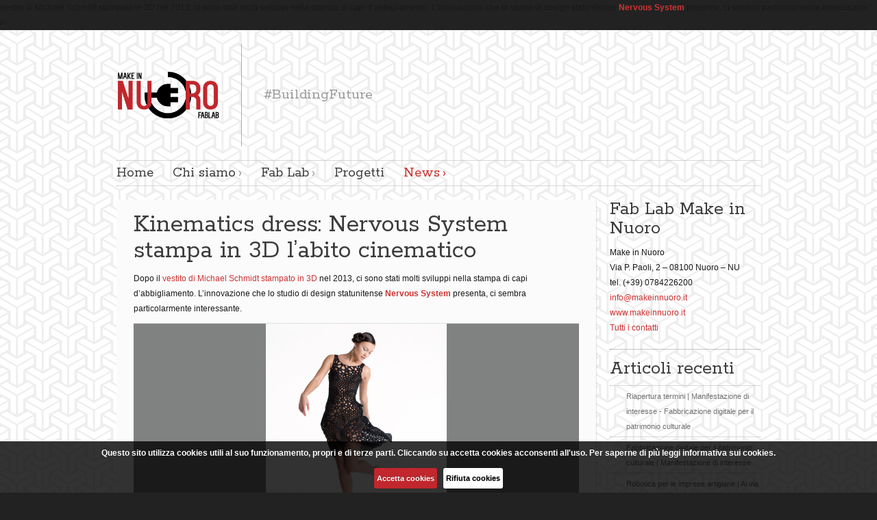

--- FILE ---
content_type: text/html;charset=UTF-8
request_url: https://www.makeinnuoro.it/news/notizia/Kinematics-dress-Nervous-System-stampa-in-3D-labito-cinematico/
body_size: 7533
content:
<!DOCTYPE html>
<html class="no-js" lang="it-IT">
	<!-- Head section -->
	<head>
		<script src="https://ajax.googleapis.com/ajax/libs/jquery/3.1.1/jquery.min.js"></script>
	
<link rel="stylesheet" href="/system/modules/it.consulmedia.template/resources/plugins/cookie/cookiecuttr_min.css" type="text/css" >
<script type="text/javascript" src="/system/modules/it.consulmedia.template/resources/plugins/cookie/jquery.cookie.js"></script>
<script type="text/javascript" src="/system/modules/it.consulmedia.template/resources/plugins/cookie/jquery.cookiecuttr.js"></script><link rel="alternate" type="application/rss+xml" title="Make in Nuoro &raquo; Feed" href="http://www.makeinnuoro.it/feed.xml" />

	<link rel='stylesheet' id='dashicons-css' href='/system/modules/it.consulmedia.template/resources/makeinnuoro/css/dashicons.min.css' type='text/css' media='all' />
	<link rel='stylesheet' id='website-style-css' href='/system/modules/it.consulmedia.template/resources/makeinnuoro/css/style.min.css' type='text/css' media='all' />
	<link rel='stylesheet' id='website-scheme-css' href='/system/modules/it.consulmedia.template/resources/makeinnuoro/css/bright.min.css' type='text/css' media='all' />
	<link rel='stylesheet' id='website-stylesheet-css' href='/system/modules/it.consulmedia.template/resources/makeinnuoro/css/webstyle.css' type='text/css' media='all' />
	<link rel='stylesheet' id='wpgform-css-css' href='/system/modules/it.consulmedia.template/resources/makeinnuoro/css/wpgform.css' type='text/css' media='all' />
	<link rel='stylesheet' id='website-style-css' href='/system/modules/it.consulmedia.template/resources/makeinnuoro/css/add.css' type='text/css' media='all' />
	<script type='text/javascript' src='//ajax.googleapis.com/ajax/libs/webfont/1.4.7/webfont.js?ver=1.4.7'></script>
	<script type='text/javascript' src='/system/modules/it.consulmedia.template/resources/makeinnuoro/js/jquery/jquery.js'></script>
	<script type='text/javascript' src='/system/modules/it.consulmedia.template/resources/makeinnuoro/js/jquery/jquery-migrate.min.js'></script>
	<script type='text/javascript'>
	/* <![CDATA[ */
	var drone_social_media_api = {"locale":"it_IT"};
	/* ]]> */
	</script>
	<script type='text/javascript' src='/system/modules/it.consulmedia.template/resources/makeinnuoro/js/social-media-api.js'></script>
	
	<link rel="canonical" href="http://www.makeinnuoro.it" />
	<link rel="shortcut icon" href="/system/modules/it.consulmedia.template/resources/makeinnuoro/img/favicon/m.png" />
	
	<title>Kinematics dress: Nervous System stampa in 3D l’abito cinematico - Make in Nuoro</title>	
	<meta charset="UTF-8" />
	<meta name="viewport" content="width=device-width, initial-scale=1, minimum-scale=1" />
	<meta name="description" content="Dopo il <a href="http://www.3ders.org/articles/20130305-the-first-fully-3d-printed-dress.html">vestito di Michael Schmidt stampato in 3D</a> nel 2013, ci sono stati molti sviluppi nella stampa di capi d’abbigliamento. L’innovazione che lo studio di design statunitense <strong><a href="http://n-e-r-v-o-u-s.com/">Nervous System</a></strong> presenta, ci sembra particolarmente interessante." />
	<meta name="msapplication-TileImage" content="/system/modules/it.consulmedia.template/resources/makeinnuoro/img/tile/m.png" />
	<meta name="msapplication-TileColor" content="#cc3333" />
	<meta name="keywords" content="" />
	<meta name="robots" content="index, follow" />
	<meta name="revisit-after" content="7 days" />
	<meta property="og:site_name" content="Make in Nuoro" />
	<meta property="og:title" content="Make in Nuoro &#8211; #BuildingFuture" />
	<meta property="og:locale" content="it_IT" />
	<meta property="og:url" content="http://www.makeinnuoro.it" />
	<meta property="og:description" content="#BuildingFuture" />
	
	<style>
		#main{background:url("/system/modules/it.consulmedia.template/resources/makeinnuoro/img/geometric300x300.jpg") repeat #fff left top/auto scroll}
		#nav-main li ul li{background:url("/system/modules/it.consulmedia.template/resources/makeinnuoro/img/geometric300x300.jpg") repeat #fff left top/auto scroll}
		
	</style>
	<script>if(typeof WebFont!='undefined'){WebFont.load({google:{families:["Rokkitt:400,700:latin"]},active:function(){if(document.createEvent){var e=document.createEvent('HTMLEvents');e.initEvent('webfontactive',true,false);document.dispatchEvent(e);}else{document.documentElement['webfontactive']++;}}});}websiteConfig={templatePath:'http://www.makeinnuoro.it/wp-content/themes/website',flexsliderOptions:{"animation":"fade","animationDuration":600,"slideshowSpeed":7000,"slideshow":true,"pauseOnHover":true}};(function($){$(document).ready(function($){$('.widget_pages, .widget_archive, .widget_categories, .widget_recent_entries, .widget_recent_comments, .widget_meta, .widget_nav_menu').find('ul:first').addClass('fancy');});})(jQuery);</script>
	<script>
		var iCallback = function(){};
		if('callback' in _iub.csConfiguration) {
			if('onConsentGiven' in _iub.csConfiguration.callback) iCallback = _iub.csConfiguration.callback.onConsentGiven;
			_iub.csConfiguration.callback.onConsentGiven = function() {
				iCallback();	 
				/*
						   * Separator
						  */
				jQuery('noscript._no_script_iub').each(function (a, b) { var el = jQuery(b); el.after(el.html()); });
			};
		};
	</script>
	
	<!--[if lte IE 9]>
		<link rel="stylesheet" href="/system/modules/it.consulmedia.template/resources/makeinnuoro/css/ie9.min.css" />
	<![endif]-->
	<!--[if lte IE 8]>
		<link rel="stylesheet" href="/system/modules/it.consulmedia.template/resources/makeinnuoro/css/ie8.min.css" />
		<script src="/system/modules/it.consulmedia.template/resources/makeinnuoro/js/html5.min.js"></script>
		<script src="/system/modules/it.consulmedia.template/resources/makeinnuoro/js/respond.min.js"></script>
	<![endif]-->
	
	<!-- Google Analytics -->
		<script>
			$(document).ready(function () {
				// activate cookie cutter
				$.cookieCuttr({
					cookieAnalytics: false,
					cookieDeclineButton: true,
					cookieResetButton: true,
					cookieMessage: 'Questo sito utilizza cookies utili al suo funzionamento, propri e di terze parti. Cliccando su accetta cookies acconsenti all&#039;uso. Per saperne di più leggi&nbsp;<a href="https://nu.camcom.it/it/utility/privacy/index.html" target="_blank">informativa sui cookies.</a><br/>',
					cookieAcceptButtonText: 'Accetta cookies',
					cookieDiscreetPosition: "bottomleft",
					cookieDeclineButtonText: 'Rifiuta cookies',
					cookieResetButtonText: 'Cambia scelta cookies',
					cookieDomain: 'makeinnuoro.it'
				});
				
				if (jQuery.cookie('cc_cookie_accept') == "cc_cookie_accept") {	
				  /*(function(i,s,o,g,r,a,m){i['GoogleAnalyticsObject']=r;i[r]=i[r]||function(){
				  (i[r].q=i[r].q||[]).push(arguments)},i[r].l=1*new Date();a=s.createElement(o),
				  m=s.getElementsByTagName(o)[0];a.async=1;a.src=g;m.parentNode.insertBefore(a,m)
				  })(window,document,'script','https://www.google-analytics.com/analytics.js','ga');

					ga('create', 'UA-111730407-1', 'auto');
					ga('set', 'anonymizeIp', true);
					ga('send', 'pageview');*/
				} 
			});
		</script>
	
	
	</head>
	<!-- // Head section -->
	<body class="website-5-9 home page page-template page-template-tpl-front-page page-template-tpl-front-page-php custom-background">
		<!-- Main section -->
		<div id="main" class="clear">
			<div class="container">
				<!-- Header -->
			<header id="header" class="clear">
				<hgroup class="alpha noad">
					<h1 class="alpha vertical">
						<span>
							<a href="/index.html" title="Make in Nuoro">
								<img src="/system/modules/it.consulmedia.template/resources/makeinnuoro/img/logo-Nuoro_definitivo_web.png" alt="Make in Nuoro" />
							</a>
						</span>
					</h1>
					<h2 class="vertical">
						<span>#BuildingFuture</span>
					</h2>
				</hgroup>
			</header>
			<!-- // Header --><!-- Main navigation -->
				<nav id="nav-main" class="left clear">
					<ul id="nav-main-desktop" class="hide-lte-mobile">
						<li><a href="/index.html">Home</a></li>
						<li >
											<a href="/chi-siamo/">
												Chi siamo</a>
									<ul class="sub-menu">
										<li >
												<a href="/chi-siamo/manifesto/" title="Visualizza la pagina: Manifesto">
													Manifesto</a>
											</li>
										<li >
												<a href="/chi-siamo/a-chi-ci-rivolgiamo/" title="Visualizza la pagina: A chi ci rivolgiamo">
													A chi ci rivolgiamo</a>
											</li>
										<li >
												<a href="/chi-siamo/il-team/" title="Visualizza la pagina: Contatti">
													Contatti</a>
											</li>
										<li >
												<a href="/chi-siamo/dove-siamo/" title="Visualizza la pagina: Dove siamo">
													Dove siamo</a>
											</li>
										</ul>
										</li>
										<li >
											<a href="/fab-lab/">
												Fab Lab</a>
									<ul class="sub-menu">
										<li >
												<a href="/fab-lab/servizi/" title="Visualizza la pagina: Servizi">
													Servizi</a>
											</li>
										<li >
												<a href="/fab-lab/macchine/" title="Visualizza la pagina: Macchine">
													Macchine</a>
											</li>
										<li >
												<a href="/fab-lab/technical-faq/" title="Visualizza la pagina: Technical FAQ">
													Technical FAQ</a>
											</li>
										<li >
												<a href="/fab-lab/iscriviti-a-make-in-nuoro/" title="Visualizza la pagina: Iscriviti a make in Nuoro">
													Iscriviti a make in Nuoro</a>
											</li>
										<li >
												<a href="/fab-lab/fab-charter/" title="Visualizza la pagina: Fab Charter Make in Nuoro">
													Fab Charter Make in Nuoro</a>
											</li>
										<li >
												<a href="/fab-lab/collabora-con-noi/" title="Visualizza la pagina: Collabora con noi">
													Collabora con noi</a>
											</li>
										</ul>
										</li>
										<li >
											<a href="/progetti/">
												Progetti</a>
									</li>
										<li class="current">
												<a href="/news/" title="Visualizza la pagina: News">
													News</a>
										<ul class="sub-menu">
										<li >
												<a href="/news/notizie-dal-mondo/" title="Visualizza la pagina: Notizie dal mondo">
													Notizie dal mondo</a>
											</li>
										<li >
												<a href="/news/le-storie-di-make-in-nugoro/" title="Visualizza la pagina: Le storie di Make in Nùgoro">
													Le storie di Make in Nùgoro</a>
											</li>
										<li >
												<a href="/news/eventi-e-attivita/" title="Visualizza la pagina: Eventi e attività">
													Eventi e attività</a>
											</li>
										<li >
												<a href="/news/dicono-di-noi/" title="Visualizza la pagina: Dicono di noi">
													Dicono di noi</a>
											</li>
										</ul>
							</li>
						</ul>
					
					<ul id="nav-main-mobile" class="lte-mobile">
						<li><a href="/index.html">Home</a></li>
						<li >
											<a href="/chi-siamo/">
												Chi siamo</a>
									<ul class="sub-menu">
										<li >
												<a href="/chi-siamo/manifesto/" title="Visualizza la pagina: Manifesto">
													Manifesto</a>
											</li>
										<li >
												<a href="/chi-siamo/a-chi-ci-rivolgiamo/" title="Visualizza la pagina: A chi ci rivolgiamo">
													A chi ci rivolgiamo</a>
											</li>
										<li >
												<a href="/chi-siamo/il-team/" title="Visualizza la pagina: Contatti">
													Contatti</a>
											</li>
										<li >
												<a href="/chi-siamo/dove-siamo/" title="Visualizza la pagina: Dove siamo">
													Dove siamo</a>
											</li>
										</ul>
										</li>
										<li >
											<a href="/fab-lab/">
												Fab Lab</a>
									<ul class="sub-menu">
										<li >
												<a href="/fab-lab/servizi/" title="Visualizza la pagina: Servizi">
													Servizi</a>
											</li>
										<li >
												<a href="/fab-lab/macchine/" title="Visualizza la pagina: Macchine">
													Macchine</a>
											</li>
										<li >
												<a href="/fab-lab/technical-faq/" title="Visualizza la pagina: Technical FAQ">
													Technical FAQ</a>
											</li>
										<li >
												<a href="/fab-lab/iscriviti-a-make-in-nuoro/" title="Visualizza la pagina: Iscriviti a make in Nuoro">
													Iscriviti a make in Nuoro</a>
											</li>
										<li >
												<a href="/fab-lab/fab-charter/" title="Visualizza la pagina: Fab Charter Make in Nuoro">
													Fab Charter Make in Nuoro</a>
											</li>
										<li >
												<a href="/fab-lab/collabora-con-noi/" title="Visualizza la pagina: Collabora con noi">
													Collabora con noi</a>
											</li>
										</ul>
										</li>
										<li >
											<a href="/progetti/">
												Progetti</a>
									</li>
										<li >
												<a href="/news/" title="Visualizza la pagina: News">
													News</a>
										<ul class="sub-menu">
										<li >
												<a href="/news/notizie-dal-mondo/" title="Visualizza la pagina: Notizie dal mondo">
													Notizie dal mondo</a>
											</li>
										<li >
												<a href="/news/le-storie-di-make-in-nugoro/" title="Visualizza la pagina: Le storie di Make in Nùgoro">
													Le storie di Make in Nùgoro</a>
											</li>
										<li >
												<a href="/news/eventi-e-attivita/" title="Visualizza la pagina: Eventi e attività">
													Eventi e attività</a>
											</li>
										<li >
												<a href="/news/dicono-di-noi/" title="Visualizza la pagina: Dicono di noi">
													Dicono di noi</a>
											</li>
										</ul>
							</li>
						</ul>
				</nav>
				<!-- // Main navigation --><!-- content -->
				<section id="content" class="alpha">
					<div  id="min-centrale" ></div><div  id="min-centrale-detail" ><article class="post default">
<section class="main clear">			
			<h1 class="title entry-title">Kinematics dress: Nervous System stampa in 3D l’abito cinematico</h1>
			<div class="content clear">
						<p>Dopo il <a href="http://www.3ders.org/articles/20130305-the-first-fully-3d-printed-dress.html" target="_blank">vestito di Michael Schmidt stampato in 3D</a> nel 2013, ci sono stati molti sviluppi nella stampa di capi d’abbigliamento. L’innovazione che lo studio di design statunitense <strong><a href="http://n-e-r-v-o-u-s.com/" target="_blank">Nervous System</a></strong> presenta, ci sembra particolarmente interessante.</p></div>
				<div class="content clear">
						<figure class="alignnone full-width-mobile">
							<a href="/.galleries/img-notizie/kinematics_img_1.jpg" title="Foto: Nervous System" class="fancybox"><img src="/.galleries/img-notizie/kinematics_img_1.jpg?__scale=w:650,h:366,t:2,c:transparent" alt="Foto: Nervous System" class="img-left" /></a>
							<figcaption>Foto: Nervous System</figcaption>
							</figure>
						<p>Si chiama <strong>Kinematics</strong> ed è un progetto partito nel 2013. Allora, <strong>il tentativo era quello di stampare oggetti più grandi della stampante stessa e di riuscirci senza bisogno di assemblare piccole parti</strong>. Ci sono riusciti con un sistema di stampa conosciuto come 4D perché, una volta stampati, gli oggetti si modificano in seguito a cambiamenti di temperatura, di luce, di pressione oppure semplicemente col passare del tempo, quando si tratta dei cosidetti materiali “con memoria”.</p>
<p>Nel caso di <strong>Kinematics Dress</strong>, ultima applicazione del progetto, una volta stampato l’oggetto “si stende”. Ciò è possibile perché l’abito è progettato (e stampato) già piegato più volte su se stesso. È un pezzo unico composto di migliaia di elementi interconnessi.</p></div>
				<div class="content clear">
						<figure class="alignnone full-width-mobile">
							<a href="/.galleries/img-notizie/kinematics_img_2.jpg" title="Disegno: Nervous System" class="fancybox"><img src="/.galleries/img-notizie/kinematics_img_2.jpg?__scale=w:650,h:357,t:2,c:transparent" alt="Disegno: Nervous System" class="img-left" /></a>
							<figcaption>Disegno: Nervous System</figcaption>
							</figure>
						<p>A prescindere dal materiale utilizzato, l’abbigliamento è tradizionalmente elaborato usando pezzi piatti che si uniscono appropriatamente per dare al capo di vestiario la tridimensionalità necessaria. Ciò vale anche per la stampa 3D: le differenti parti del vestito vengono prima stampate e successivamente assemblate. Tale logica, tuttavia, non viene applicata a Kinematics Dress. <strong>L’abito della Nervous System è disegnato in base alla scannerizzazione del corpo dell’utente e stampato ripiegato.</strong> Questa procedura riduce il volume del capo d’abbigliamento stampato di più dell’80%, consentendo di creare <strong>strutture molto complesse che, una volta aperte, sono abbastanza più grandi della stampante che le ha create</strong>.</p>
<p>Il vestito è disegnato su misura e si può ulteriormente personalizzare variandone la flessibilità, porosità, fluidità. È una struttura composta da migliaia di pezzi triangolari che, singolarmente, sono rigidi, ma che nell’insieme si comportano come una stoffa vera e propria che segue con naturalità i movimenti del corpo di chi la indossa.</p></div>
				<div class="content clear">
						<figure class="alignnone full-width-mobile">
							<a href="/.galleries/img-notizie/kinematics_img_3.jpg" title="Disegno: Nervous System" class="fancybox"><img src="/.galleries/img-notizie/kinematics_img_3.jpg?__scale=w:650,h:383,t:2,c:transparent" alt="Disegno: Nervous System" class="img-left" /></a>
							<figcaption>Disegno: Nervous System</figcaption>
							</figure>
						<p>Durante il lavoro di design dell’oggetto è stata cruciale la modalità di ripiegatura. Kinematics Dress non è piegato cercando di occupare il minor spazio possibile perché l’elaborazione dei dati per raggiungere questo risultato si è rivelata eccessivamente lunga. La scelta è stata quella di simulare la ripiegatura che avremmo fatto noi stessi per riporre il vestito nell’armadio, se così possiamo dire.<br />L’esito è stato piuttosto soddisfacente. Giudicate voi.</p>
<p>Fonte:</p>
<p>Nervous System<br />(<a href="http://n-e-r-v-o-u-s.com/projects/sets/kinematics-dress/" target="_blank">http://n-e-r-v-o-u-s.com/projects/sets/kinematics-dress/</a>)</p></div>
				</section>
			
			<ul class="social clear">
				<li class="twitter"><a href="https://twitter.com/share" class="twitter-share-button" data-url="/news/notizia/Kinematics-dress-Nervous-System-stampa-in-3D-labito-cinematico/" data-text="Kinematics dress: Nervous System stampa in 3D l’abito cinematico">Tweet</a></li>
				<li class="facebook"><div class="fb-like" data-href="/news/notizia/Kinematics-dress-Nervous-System-stampa-in-3D-labito-cinematico/" data-send="false" data-layout="button_count" data-show-faces="false"></div></li>
				<li class="googleplus"><div class="g-plusone" data-size="medium" data-href="/news/notizia/Kinematics-dress-Nervous-System-stampa-in-3D-labito-cinematico/"></div></li>
				<!--<li class="pinterest"><a href="https://www.pinterest.com/pin/create/button/?url=/news/notizia/Kinematics-dress-Nervous-System-stampa-in-3D-labito-cinematico/media=&amp;description=Kinematics dress: Nervous System stampa in 3D l’abito cinematico" data-pin-do="buttonPin" data-pin-config="beside" data-pin-zero="true"><img border="0" src="//assets.pinterest.com/images/pidgets/pin_it_button.png" title="Pin it" /></a></li>
				<li class="inshare"><script class="inshare" type="IN/Share" data-url="/news/notizia/Kinematics-dress-Nervous-System-stampa-in-3D-labito-cinematico/" data-counter="right" data-showzero="true"></script></li>-->
			</ul>
			
			
			<ul class="meta">
			<li class="date published updated"><a href="/news/index.html?dataInizio=2015-04-01&dataFine=2015-04-30" title="Visualizza i post di: Aprile">14 aprile 2015</a></li>
													<li class="category">
					<a href="/news/notizie-dal-mondo" rel="category tag">Notizie dal mondo</a>
								</li>
			</ul>
		</article></div></section>
				<!-- // content -->
				
				
				<aside id="aside" class="beta hide-lte-mobile">
					<ul>
						<li class="widget widget_text widget-text">
							<div  id="testo-laterale" ><div>
<h1 >Fab Lab Make in Nuoro</h1>
<div class="textwidget">Make in Nuoro<br /> Via P. Paoli, 2 – 08100 Nuoro – NU<br /> tel. (+39) 0784226200<br /> <a href="mailto:info@makeinnuoro.it">info@makeinnuoro.it</a><br /> <a href="/">www.makeinnuoro.it</a></div>
<div class="textwidget"><a href="/chi-siamo/il-team/">Tutti i contatti</a></div></div>
</div></li>
						<li class="widget widget_recent_entries widget-recent-entries">
							<h1>Articoli recenti</h1>
							<ul>
								<li><a href="/news/notizia/Riapertura-termini-Manifestazione-di-interesse-Fabbricazione-digitale-per-il-patrimonio-culturale-00001/">Riapertura termini | Manifestazione di interesse - Fabbricazione digitale per il patrimonio culturale</a></li>
										<li><a href="/news/notizia/Fabbricazione-digitale-per-il-patrimonio-culturale-Manifestazione-di-interesse-00002/">Fabbricazione digitale per il patrimonio culturale | Manifestazione di interesse</a></li>
										<li><a href="/news/notizia/Robotica-per-le-imprese-artigiane-Al-via-un-percorso-informativo-online-per-le-aziende-00001/">Robotica per le imprese artigiane | Al via un percorso informativo online per le aziende </a></li>
										<li><a href="/news/notizia/Olbia-16-18.10.20-Maker-Island/">Olbia, 16-18.10.20 |Maker Island</a></li>
										<li><a href="/news/notizia/Nuoro-26.02.20-Laboratorio-di-Simulazione-Sanita-e-Assistenza-digitali/">Nuoro, 26.02.20 | Laboratorio di Simulazione (Sanità e Assistenza digitali)</a></li>
										</ul>
						</li>
						<li class="widget widget_archive widget-archive">
							<h1>Archivi</h1>
							<ul>
								<li><a href="/news/index.html?dataInizio=2022-11-01&dataFine=2022-11-30">Novembre&nbsp;2022</a></li>
												<li><a href="/news/index.html?dataInizio=2022-10-01&dataFine=2022-10-31">Ottobre&nbsp;2022</a></li>
												<li><a href="/news/index.html?dataInizio=2021-03-01&dataFine=2021-03-31">Marzo&nbsp;2021</a></li>
												<li><a href="/news/index.html?dataInizio=2020-10-01&dataFine=2020-10-31">Ottobre&nbsp;2020</a></li>
												<li><a href="/news/index.html?dataInizio=2020-02-01&dataFine=2020-02-29">Febbraio&nbsp;2020</a></li>
												<li><a href="/news/index.html?dataInizio=2020-01-01&dataFine=2020-01-31">Gennaio&nbsp;2020</a></li>
												<li><a href="/news/index.html?dataInizio=2019-09-01&dataFine=2019-09-30">Settembre&nbsp;2019</a></li>
												<li><a href="/news/index.html?dataInizio=2019-08-01&dataFine=2019-08-31">Agosto&nbsp;2019</a></li>
												<li><a href="/news/index.html?dataInizio=2019-07-01&dataFine=2019-07-31">Luglio&nbsp;2019</a></li>
												<li><a href="/news/index.html?dataInizio=2019-06-01&dataFine=2019-06-30">Giugno&nbsp;2019</a></li>
												<li><a href="/news/index.html?dataInizio=2019-05-01&dataFine=2019-05-31">Maggio&nbsp;2019</a></li>
												<li><a href="/news/index.html?dataInizio=2019-03-01&dataFine=2019-03-31">Marzo&nbsp;2019</a></li>
												<li><a href="/news/index.html?dataInizio=2019-02-01&dataFine=2019-02-28">Febbraio&nbsp;2019</a></li>
												<li><a href="/news/index.html?dataInizio=2019-01-01&dataFine=2019-01-31">Gennaio&nbsp;2019</a></li>
												<li><a href="/news/index.html?dataInizio=2018-11-01&dataFine=2018-11-30">Novembre&nbsp;2018</a></li>
												<li><a href="/news/index.html?dataInizio=2018-10-01&dataFine=2018-10-31">Ottobre&nbsp;2018</a></li>
												<li><a href="/news/index.html?dataInizio=2018-09-01&dataFine=2018-09-30">Settembre&nbsp;2018</a></li>
												<li><a href="/news/index.html?dataInizio=2018-08-01&dataFine=2018-08-31">Agosto&nbsp;2018</a></li>
												<li><a href="/news/index.html?dataInizio=2018-06-01&dataFine=2018-06-30">Giugno&nbsp;2018</a></li>
												<li><a href="/news/index.html?dataInizio=2018-05-01&dataFine=2018-05-31">Maggio&nbsp;2018</a></li>
												<li><a href="/news/index.html?dataInizio=2018-04-01&dataFine=2018-04-30">Aprile&nbsp;2018</a></li>
												<li><a href="/news/index.html?dataInizio=2018-03-01&dataFine=2018-03-31">Marzo&nbsp;2018</a></li>
												<li><a href="/news/index.html?dataInizio=2018-02-01&dataFine=2018-02-28">Febbraio&nbsp;2018</a></li>
												<li><a href="/news/index.html?dataInizio=2018-01-01&dataFine=2018-01-31">Gennaio&nbsp;2018</a></li>
												<li><a href="/news/index.html?dataInizio=2017-12-01&dataFine=2017-12-31">Dicembre&nbsp;2017</a></li>
												<li><a href="/news/index.html?dataInizio=2017-11-01&dataFine=2017-11-30">Novembre&nbsp;2017</a></li>
												<li><a href="/news/index.html?dataInizio=2017-10-01&dataFine=2017-10-31">Ottobre&nbsp;2017</a></li>
												<li><a href="/news/index.html?dataInizio=2017-09-01&dataFine=2017-09-30">Settembre&nbsp;2017</a></li>
												<li><a href="/news/index.html?dataInizio=2017-05-01&dataFine=2017-05-31">Maggio&nbsp;2017</a></li>
												<li><a href="/news/index.html?dataInizio=2017-04-01&dataFine=2017-04-30">Aprile&nbsp;2017</a></li>
												<li><a href="/news/index.html?dataInizio=2017-03-01&dataFine=2017-03-31">Marzo&nbsp;2017</a></li>
												<li><a href="/news/index.html?dataInizio=2017-02-01&dataFine=2017-02-28">Febbraio&nbsp;2017</a></li>
												<li><a href="/news/index.html?dataInizio=2017-01-01&dataFine=2017-01-31">Gennaio&nbsp;2017</a></li>
												<li><a href="/news/index.html?dataInizio=2016-12-01&dataFine=2016-12-31">Dicembre&nbsp;2016</a></li>
												<li><a href="/news/index.html?dataInizio=2016-11-01&dataFine=2016-11-30">Novembre&nbsp;2016</a></li>
												<li><a href="/news/index.html?dataInizio=2016-10-01&dataFine=2016-10-31">Ottobre&nbsp;2016</a></li>
												<li><a href="/news/index.html?dataInizio=2016-09-01&dataFine=2016-09-30">Settembre&nbsp;2016</a></li>
												<li><a href="/news/index.html?dataInizio=2016-06-01&dataFine=2016-06-30">Giugno&nbsp;2016</a></li>
												<li><a href="/news/index.html?dataInizio=2016-05-01&dataFine=2016-05-31">Maggio&nbsp;2016</a></li>
												<li><a href="/news/index.html?dataInizio=2016-03-01&dataFine=2016-03-31">Marzo&nbsp;2016</a></li>
												<li><a href="/news/index.html?dataInizio=2016-02-01&dataFine=2016-02-29">Febbraio&nbsp;2016</a></li>
												<li><a href="/news/index.html?dataInizio=2015-12-01&dataFine=2015-12-31">Dicembre&nbsp;2015</a></li>
												<li><a href="/news/index.html?dataInizio=2015-11-01&dataFine=2015-11-30">Novembre&nbsp;2015</a></li>
												<li><a href="/news/index.html?dataInizio=2015-10-01&dataFine=2015-10-31">Ottobre&nbsp;2015</a></li>
												<li><a href="/news/index.html?dataInizio=2015-09-01&dataFine=2015-09-30">Settembre&nbsp;2015</a></li>
												<li><a href="/news/index.html?dataInizio=2015-08-01&dataFine=2015-08-31">Agosto&nbsp;2015</a></li>
												<li><a href="/news/index.html?dataInizio=2015-07-01&dataFine=2015-07-31">Luglio&nbsp;2015</a></li>
												<li><a href="/news/index.html?dataInizio=2015-06-01&dataFine=2015-06-30">Giugno&nbsp;2015</a></li>
												<li><a href="/news/index.html?dataInizio=2015-05-01&dataFine=2015-05-31">Maggio&nbsp;2015</a></li>
												<li><a href="/news/index.html?dataInizio=2015-04-01&dataFine=2015-04-30">Aprile&nbsp;2015</a></li>
												<li><a href="/news/index.html?dataInizio=2015-03-01&dataFine=2015-03-31">Marzo&nbsp;2015</a></li>
												<li><a href="/news/index.html?dataInizio=2015-02-01&dataFine=2015-02-28">Febbraio&nbsp;2015</a></li>
												<li><a href="/news/index.html?dataInizio=2015-01-01&dataFine=2015-01-31">Gennaio&nbsp;2015</a></li>
												<li><a href="/news/index.html?dataInizio=2014-12-01&dataFine=2014-12-31">Dicembre&nbsp;2014</a></li>
												<li><a href="/news/index.html?dataInizio=2014-11-01&dataFine=2014-11-30">Novembre&nbsp;2014</a></li>
												<li><a href="/news/index.html?dataInizio=2014-10-01&dataFine=2014-10-31">Ottobre&nbsp;2014</a></li>
												</ul>
						</li>
						<li class="widget widget_nav_menu widget-nav-menu">
							<h1>Questionario Make in Nuoro</h1>
							<div class="menu-menu-sidebar-1-container">
								<ul id="menu-menu-sidebar-1" class="menu">
									<li class="menu-item menu-item-type-post_type menu-item-object-page"><a href="/questionario-make-in-nuoro/">Compila il questionario</a></li>
								</ul>
							</div>
						</li>
					</ul>
				</aside>
				<div class="clear-this"></div></div>
		</div>
		<!-- // Main section -->
		
		<!-- Bottom section -->
		<footer id="bottom" class="">
			<div class="container">
				<aside id="aside-bottom" class="clear">
					<ul>
						<li id="text-4" class="widget medium widget_text widget-text">
							<div class="textwidget">
								<a href="http://www.nu.camcom.it" target=”_blank”>
									<img src="/system/modules/it.consulmedia.template/resources/makeinnuoro/img/logo_cciaa_nu.png" alt="CCIAA Nuoro" height="60" />
								</a>
								<a href="http://www.ailun.it" target=”_blank”>
									<img src="/system/modules/it.consulmedia.template/resources/makeinnuoro/img/logo_ailun.jpg" alt="AILUN" height="60"  />
								</a>
								<!--
								<a href="http://www.simannu.it" target=”_blank”>
									<img src="/system/modules/it.consulmedia.template/resources/makeinnuoro/img/logo_quadrato_simannu.png" width="72" height="72" alt="SIMANNU"/>
								</a>
								-->
								<br /><br /><br />
								<a href="http://www.makeinnuoro.it/utility/privacy/index.html" title="Privacy">Privacy</a>
								<!--<script type="text/javascript">
									(function (w,d) {var loader = function () {var s = d.createElement("script"), tag = d.getElementsByTagName("script")[0]; s.src = "//cdn.iubenda.com/iubenda.js"; tag.parentNode.insertBefore(s,tag);}; if(w.addEventListener){w.addEventListener("load", loader, false);}else if(w.attachEvent){w.attachEvent("onload", loader);}else{w.onload = loader;}})(window, document);
								</script>-->
							</div>
						</li>
						<li id="website-social-7" class="widget small widget-social">
							<ul class="horizontal">
								<li><a href="http://www.facebook.com/pages/Make-in-Nuoro/1484032488540412" title="Facebook" style="background-image: url(&quot;/system/modules/it.consulmedia.template/resources/makeinnuoro/img/dark/social/facebook.png&quot;);" target="blank">Facebook</a></li>
								<li><a href="http://twitter.com/Make_in_Nuoro" title="Twitter" style="background-image: url(&quot;/system/modules/it.consulmedia.template/resources/makeinnuoro/img/dark/social/twitter.png&quot;);" target="blank">Twitter</a></li>
								<li><a href="http://google.com/+MakeinNuoro" title="Google+" style="background-image: url(&quot;/system/modules/it.consulmedia.template/resources/makeinnuoro/img/dark/social/googleplus.png&quot;);" target="blank">Google+</a></li>
								<!--<li><a href="http://www.pinterest.com/makeinuoro/" title="Pinterest" style="background-image: url(&quot;/system/modules/it.consulmedia.template/resources/makeinnuoro/img/dark/social/pimpthisblog.png&quot;);" target="blank">Pinterest</a></li>-->
								<li><a href="http://instagram.com/makeinnuoro" title="Instagram" style="background-image: url(&quot;/system/modules/it.consulmedia.template/resources/makeinnuoro/img/dark/social/instagram.png&quot;);" target="blank">Instagram</a></li>
								<li><a href="https://www.linkedin.com/pub/make-in-nuoro/a6/b62/b5b/en" title="Linkedin" style="background-image: url(&quot;/system/modules/it.consulmedia.template/resources/makeinnuoro/img/dark/social/linkedin.png&quot;);" target="blank">Linkedin</a></li>
								<li><a href="http://youtube.com/c/MakeinNuoro" title="YouTube" style="background-image: url(&quot;/system/modules/it.consulmedia.template/resources/makeinnuoro/img/dark/social/youtube.png&quot;);" target="blank">YouTube</a></li>
							</ul>
						</li>
						<li id="text-3" class="widget fixed widget_text widget-text">
							<div class="textwidget">
								&copy; Copyright 2017<br />
								Make in Nuoro<a href="http://www.nu.camcom.it/"> CCIAA di Nuoro</a><br />
								Via Pasquale Paoli, 2 – 08100 Nuoro – NU<br />
								<a href="mailto:info@makeinnuoro.it">info@makeinnuoro.it</a><br />
								<a href="mailto:fablab@makeinnuoro.it">fablab@makeinnuoro.it</a><br />
								tel. (+39) 0784226200 <br />fax (+39) 0784203158
							</div>
						</li>
					</ul>
				</aside>
				<!-- Footer -->
				<section id="footer" class="clear">
					<p class="alpha"></p>
					<p class="beta"></p>
				</section>
				<!-- // Footer -->

			</div>
		</footer>
		<!-- // Bottom section -->
		
		<script type='text/javascript' src='/system/modules/it.consulmedia.template/resources/makeinnuoro/js/imagesloaded.min.js'></script>
		<script type='text/javascript' src='/system/modules/it.consulmedia.template/resources/makeinnuoro/js/jquery.fancybox.min.js'></script>
		<script type='text/javascript' src='/system/modules/it.consulmedia.template/resources/makeinnuoro/js/jquery.flexslider.min.js'></script>
		<script type='text/javascript' src='/system/modules/it.consulmedia.template/resources/makeinnuoro/js/jquery.masonry.min.js'></script>
		<script type='text/javascript' src='/system/modules/it.consulmedia.template/resources/makeinnuoro/js/website.min.js'></script>
</body>
</html>

--- FILE ---
content_type: text/html; charset=utf-8
request_url: https://accounts.google.com/o/oauth2/postmessageRelay?parent=https%3A%2F%2Fwww.makeinnuoro.it&jsh=m%3B%2F_%2Fscs%2Fabc-static%2F_%2Fjs%2Fk%3Dgapi.lb.en.2kN9-TZiXrM.O%2Fd%3D1%2Frs%3DAHpOoo_B4hu0FeWRuWHfxnZ3V0WubwN7Qw%2Fm%3D__features__
body_size: 162
content:
<!DOCTYPE html><html><head><title></title><meta http-equiv="content-type" content="text/html; charset=utf-8"><meta http-equiv="X-UA-Compatible" content="IE=edge"><meta name="viewport" content="width=device-width, initial-scale=1, minimum-scale=1, maximum-scale=1, user-scalable=0"><script src='https://ssl.gstatic.com/accounts/o/2580342461-postmessagerelay.js' nonce="Gba2cjWE0YbnMgn3FW9OBQ"></script></head><body><script type="text/javascript" src="https://apis.google.com/js/rpc:shindig_random.js?onload=init" nonce="Gba2cjWE0YbnMgn3FW9OBQ"></script></body></html>

--- FILE ---
content_type: text/css;charset=UTF-8
request_url: https://www.makeinnuoro.it/system/modules/it.consulmedia.template/resources/makeinnuoro/css/style.min.css
body_size: 11807
content:
#fancybox-loading{position:fixed;top:50%;left:50%;width:40px;height:40px;margin-top:-20px;margin-left:-20px;cursor:pointer;overflow:hidden;z-index:1104;display:none}#fancybox-loading div{position:absolute;top:0;left:0;width:40px;height:480px;background-image:url(../img/fancybox/fancybox.png)}#fancybox-overlay{position:absolute;top:0;left:0;width:100%;z-index:1100;display:none}#fancybox-tmp{padding:0;margin:0;border:0;overflow:auto;display:none}#fancybox-wrap{position:absolute;top:0;left:0;padding:20px;z-index:1101;outline:none;display:none}#fancybox-outer{position:relative;width:100%;height:100%;background:#fff}#fancybox-content{width:0;height:0;padding:0;outline:none;position:relative;overflow:hidden;z-index:1102;border:0 solid #fff}#fancybox-hide-sel-frame{position:absolute;top:0;left:0;width:100%;height:100%;background:transparent;z-index:1101}#fancybox-close{position:absolute;top:-15px;right:-15px;width:30px;height:30px;background:transparent url(../img/fancybox/fancybox.png) -40px 0;cursor:pointer;z-index:1103;display:none}#fancybox-error{color:#444;font:normal 12px/20px Arial;padding:14px;margin:0}#fancybox-img{width:100%;height:100%;padding:0;margin:0;border:none;outline:none;line-height:0;vertical-align:top}#fancybox-frame{width:100%;height:100%;border:none;display:block}#fancybox-left,#fancybox-right{position:absolute;bottom:0;height:100%;width:35%;cursor:pointer;outline:none;background:transparent url(../img/fancybox/blank.gif);z-index:1102;display:none}#fancybox-left{left:0}#fancybox-right{right:0}#fancybox-left-ico,#fancybox-right-ico{position:absolute;top:50%;left:-9999px;width:30px;height:30px;margin-top:-15px;cursor:pointer;z-index:1102;display:block}#fancybox-left-ico{background-image:url(../img/fancybox/fancybox.png);background-position:-40px -30px}#fancybox-right-ico{background-image:url(../img/fancybox/fancybox.png);background-position:-40px -60px}#fancybox-left:hover,#fancybox-right:hover{visibility:visible}#fancybox-left:hover span{left:20px}#fancybox-right:hover span{left:auto;right:20px}.fancybox-bg{position:absolute;padding:0;margin:0;border:0;width:20px;height:20px;z-index:1001}#fancybox-bg-n{top:-20px;left:0;width:100%;background-image:url(../img/fancybox/fancybox-x.png)}#fancybox-bg-ne{top:-20px;right:-20px;background-image:url(../img/fancybox/fancybox.png);background-position:-40px -162px}#fancybox-bg-e{top:0;right:-20px;height:100%;background-image:url(../img/fancybox/fancybox-y.png);background-position:-20px 0}#fancybox-bg-se{bottom:-20px;right:-20px;background-image:url(../img/fancybox/fancybox.png);background-position:-40px -182px}#fancybox-bg-s{bottom:-20px;left:0;width:100%;background-image:url(../img/fancybox/fancybox-x.png);background-position:0 -20px}#fancybox-bg-sw{bottom:-20px;left:-20px;background-image:url(../img/fancybox/fancybox.png);background-position:-40px -142px}#fancybox-bg-w{top:0;left:-20px;height:100%;background-image:url(../img/fancybox/fancybox-y.png)}#fancybox-bg-nw{top:-20px;left:-20px;background-image:url(../img/fancybox/fancybox.png);background-position:-40px -122px}#fancybox-title{font-family:Helvetica;font-size:12px;z-index:1102}.fancybox-title-inside{padding-bottom:10px;text-align:center;color:#333;background:#fff;position:relative}.fancybox-title-outside{padding-top:10px;color:#fff}.fancybox-title-over{position:absolute;bottom:0;left:0;color:#FFF;text-align:left}#fancybox-title-over{padding:10px;background-image:url(../img/fancybox/fancy_title_over.png);display:block}.fancybox-title-float{position:absolute;left:0;bottom:-20px;height:32px}#fancybox-title-float-wrap{border:none;border-collapse:collapse;width:auto}#fancybox-title-float-wrap td{border:none;white-space:nowrap}#fancybox-title-float-left{padding:0 0 0 15px;background:url(../img/fancybox/fancybox.png) -40px -90px no-repeat}#fancybox-title-float-main{color:#FFF;line-height:29px;font-weight:bold;padding:0 0 3px 0;background:url(../img/fancybox/fancybox-x.png) 0 -40px}#fancybox-title-float-right{padding:0 0 0 15px;background:url(../img/fancybox/fancybox.png) -55px -90px no-repeat}.fancybox-ie6 #fancybox-close{background:transparent;filter:progid:DXImageTransform.Microsoft.AlphaImageLoader(src='fancybox/fancy_close.png',sizingMethod='scale')}.fancybox-ie6 #fancybox-left-ico{background:transparent;filter:progid:DXImageTransform.Microsoft.AlphaImageLoader(src='fancybox/fancy_nav_left.png',sizingMethod='scale')}.fancybox-ie6 #fancybox-right-ico{background:transparent;filter:progid:DXImageTransform.Microsoft.AlphaImageLoader(src='fancybox/fancy_nav_right.png',sizingMethod='scale')}.fancybox-ie6 #fancybox-title-over{background:transparent;filter:progid:DXImageTransform.Microsoft.AlphaImageLoader(src='fancybox/fancy_title_over.png',sizingMethod='scale');zoom:1}.fancybox-ie6 #fancybox-title-float-left{background:transparent;filter:progid:DXImageTransform.Microsoft.AlphaImageLoader(src='fancybox/fancy_title_left.png',sizingMethod='scale')}.fancybox-ie6 #fancybox-title-float-main{background:transparent;filter:progid:DXImageTransform.Microsoft.AlphaImageLoader(src='fancybox/fancy_title_main.png',sizingMethod='scale')}.fancybox-ie6 #fancybox-title-float-right{background:transparent;filter:progid:DXImageTransform.Microsoft.AlphaImageLoader(src='fancybox/fancy_title_right.png',sizingMethod='scale')}.fancybox-ie6 #fancybox-bg-w,.fancybox-ie6 #fancybox-bg-e,.fancybox-ie6 #fancybox-left,.fancybox-ie6 #fancybox-right,#fancybox-hide-sel-frame{height:expression(this.parentNode.clientHeight + "px")}#fancybox-loading.fancybox-ie6{position:absolute;margin-top:0;top:expression((-20 + (document.documentElement.clientHeight ? document.documentElement.clientHeight/2:document.body.clientHeight/2) + (ignoreMe=document.documentElement.scrollTop ? document.documentElement.scrollTop:document.body.scrollTop)) + 'px')}#fancybox-loading.fancybox-ie6 div{background:transparent;filter:progid:DXImageTransform.Microsoft.AlphaImageLoader(src='fancybox/fancy_loading.png',sizingMethod='scale')}.fancybox-ie .fancybox-bg{background:transparent!important}.fancybox-ie #fancybox-bg-n{filter:progid:DXImageTransform.Microsoft.AlphaImageLoader(src='fancybox/fancy_shadow_n.png',sizingMethod='scale')}.fancybox-ie #fancybox-bg-ne{filter:progid:DXImageTransform.Microsoft.AlphaImageLoader(src='fancybox/fancy_shadow_ne.png',sizingMethod='scale')}.fancybox-ie #fancybox-bg-e{filter:progid:DXImageTransform.Microsoft.AlphaImageLoader(src='fancybox/fancy_shadow_e.png',sizingMethod='scale')}.fancybox-ie #fancybox-bg-se{filter:progid:DXImageTransform.Microsoft.AlphaImageLoader(src='fancybox/fancy_shadow_se.png',sizingMethod='scale')}.fancybox-ie #fancybox-bg-s{filter:progid:DXImageTransform.Microsoft.AlphaImageLoader(src='fancybox/fancy_shadow_s.png',sizingMethod='scale')}.fancybox-ie #fancybox-bg-sw{filter:progid:DXImageTransform.Microsoft.AlphaImageLoader(src='fancybox/fancy_shadow_sw.png',sizingMethod='scale')}.fancybox-ie #fancybox-bg-w{filter:progid:DXImageTransform.Microsoft.AlphaImageLoader(src='fancybox/fancy_shadow_w.png',sizingMethod='scale')}.fancybox-ie #fancybox-bg-nw{filter:progid:DXImageTransform.Microsoft.AlphaImageLoader(src='fancybox/fancy_shadow_nw.png',sizingMethod='scale')}.flex-container a:active,.flexslider a:active,.flex-container a:focus,.flexslider a:focus{outline:none}.slides,.flex-control-nav,.flex-direction-nav{margin:0;padding:0;list-style:none}.flexslider{margin:0;padding:0}.flexslider-unused .slides>li{display:none;-webkit-backface-visibility:hidden}.flexslider .slides img{max-width:100%;display:block}.flex-pauseplay span{text-transform:capitalize}.slides:after{content:".";display:block;clear:both;visibility:hidden;line-height:0;height:0}html[xmlns] .slides{display:block}* html .slides{height:1%}.no-js .slides>li:first-child{display:block}.flexslider{background:#fff;border:4px solid #fff;position:relative;-webkit-border-radius:5px;-moz-border-radius:5px;-o-border-radius:5px;border-radius:5px;zoom:1}.flexslider .slides{zoom:1}.flexslider .slides>li{position:relative}.flex-container{zoom:1;position:relative}.flex-caption{background:none;-ms-filter:progid:DXImageTransform.Microsoft.gradient(startColorstr=#4C000000,endColorstr=#4C000000);filter:progid:DXImageTransform.Microsoft.gradient(startColorstr=#4C000000,endColorstr=#4C000000);zoom:1}.flex-caption{width:96%;padding:2%;margin:0;position:absolute;left:0;bottom:0;background:rgba(0,0,0,.3);color:#fff;text-shadow:0 -1px 0 rgba(0,0,0,.3);font-size:14px;line-height:18px}.flex-direction-nav{height:0}.flex-direction-nav li a{width:52px;height:52px;margin:-13px 0 0;display:block;background:url(theme/bg_direction_nav.png) no-repeat;position:absolute;top:50%;cursor:pointer;text-indent:-999em}.flex-direction-nav li .next{background-position:-52px 0;right:-21px}.flex-direction-nav li .prev{left:-20px}.flex-direction-nav li .disabled{opacity:.3;filter:alpha(opacity=30);cursor:default}.flex-control-nav{width:100%;position:absolute;bottom:-30px;text-align:center}.flex-control-nav li{margin:0 0 0 5px;display:inline-block;zoom:1;*display:inline}.flex-control-nav li:first-child{margin:0}.flex-control-nav li a{width:13px;height:13px;display:block;background:url(theme/bg_control_nav.png) no-repeat;cursor:pointer;text-indent:-999em}.flex-control-nav li a:hover{background-position:0 -13px}.flex-control-nav li a.active{background-position:0 -26px;cursor:default}.tipsy{font-size:10px;position:absolute;padding:5px;z-index:100000}.tipsy-inner{background-color:#000;color:#FFF;max-width:200px;padding:5px 8px 4px 8px;text-align:center}.tipsy-inner{border-radius:3px;-moz-border-radius:3px;-webkit-border-radius:3px}.tipsy-arrow{position:absolute;width:0;height:0;line-height:0;border:5px dashed #000}.tipsy-arrow-n{border-bottom-color:#000}.tipsy-arrow-s{border-top-color:#000}.tipsy-arrow-e{border-left-color:#000}.tipsy-arrow-w{border-right-color:#000}.tipsy-n .tipsy-arrow{top:0;left:50%;margin-left:-5px;border-bottom-style:solid;border-top:none;border-left-color:transparent;border-right-color:transparent}.tipsy-nw .tipsy-arrow{top:0;left:10px;border-bottom-style:solid;border-top:none;border-left-color:transparent;border-right-color:transparent}.tipsy-ne .tipsy-arrow{top:0;right:10px;border-bottom-style:solid;border-top:none;border-left-color:transparent;border-right-color:transparent}.tipsy-s .tipsy-arrow{bottom:0;left:50%;margin-left:-5px;border-top-style:solid;border-bottom:none;border-left-color:transparent;border-right-color:transparent}.tipsy-sw .tipsy-arrow{bottom:0;left:10px;border-top-style:solid;border-bottom:none;border-left-color:transparent;border-right-color:transparent}.tipsy-se .tipsy-arrow{bottom:0;right:10px;border-top-style:solid;border-bottom:none;border-left-color:transparent;border-right-color:transparent}.tipsy-e .tipsy-arrow{right:0;top:50%;margin-top:-5px;border-left-style:solid;border-right:none;border-top-color:transparent;border-bottom-color:transparent}.tipsy-w .tipsy-arrow{left:0;top:50%;margin-top:-5px;border-right-style:solid;border-left:none;border-top-color:transparent;border-bottom-color:transparent}html,body,div,span,object,iframe,h1,h2,h3,h4,h5,h6,p,blockquote,pre,abbr,address,cite,code,del,dfn,em,img,ins,kbd,q,samp,small,strong,sub,sup,var,b,i,dl,dt,dd,ol,ul,li,fieldset,form,label,legend,table,caption,tbody,tfoot,thead,tr,th,td,article,aside,canvas,details,figcaption,figure,footer,header,hgroup,menu,nav,section,summary,time,mark,audio,video{margin:0;padding:0;border:0;outline:0;font-size:100%;vertical-align:baseline;background:transparent}body{line-height:1}article,aside,details,figcaption,figure,footer,header,hgroup,menu,nav,section{display:block}nav ul{list-style:none}blockquote,q{quotes:none}blockquote:before,blockquote:after,q:before,q:after{content:'';content:none}a{margin:0;padding:0;vertical-align:baseline;background:transparent}body{font:normal 12px/22px Arial,Helvetica,sans-serif}a{outline:none;text-decoration:none}a:hover{border-bottom-width:1px;border-bottom-style:dotted}img[src="/"]{visibility:hidden}mark{border-radius:2px;padding:1px 2px}hr{border:none;border-top-width:1px;border-top-style:dotted;display:block;clear:both;margin:15px 0;height:1px}label,.wpcf7-checkbox .wpcf7-list-item,.wpcf7-radio .wpcf7-list-item{cursor:default;display:inline-block;position:relative}label>input[type="checkbox"],label>input[type="radio"],.wpcf7-checkbox input,.wpcf7-radio input{position:absolute;opacity:0;left:0;top:3px;z-index:1}label>span.caption,.wpcf7-checkbox .wpcf7-list-item-label,.wpcf7-radio .wpcf7-list-item-label{line-height:22px;display:inline-block;margin-left:20px}label>span.caption:before,.wpcf7-checkbox .wpcf7-list-item-label:before,.wpcf7-radio .wpcf7-list-item-label:before{content:"";display:block;position:absolute;left:0;top:4px;width:15px;height:12px}label>input[type="checkbox"]+span.caption:before,.wpcf7-checkbox input[type="checkbox"]+.wpcf7-list-item-label:before{background-position:0 top}label>input[type="checkbox"]+span.caption:hover:before,.wpcf7-checkbox input[type="checkbox"]+.wpcf7-list-item-label:hover:before{background-position:-15px top}label>input[type="checkbox"]:checked+span.caption:before,.wpcf7-checkbox input[type="checkbox"]:checked+.wpcf7-list-item-label:before{background-position:-30px top}label>input[type="checkbox"]:checked+span.caption:hover:before,.wpcf7-checkbox input[type="checkbox"]:checked+.wpcf7-list-item-label:hover:before{background-position:-45px top}label>input[type="radio"]+span.caption:before,.wpcf7-radio input[type="radio"]+.wpcf7-list-item-label:before{background-position:0 bottom}label>input[type="radio"]+span.caption:hover:before,.wpcf7-radio input[type="radio"]+.wpcf7-list-item-label:hover:before{background-position:-15px bottom}label>input[type="radio"]:checked+span.caption:before,.wpcf7-radio input[type="radio"]:checked+.wpcf7-list-item-label:before{background-position:-30px bottom}label>input[type="radio"]:checked+span.caption:hover:before,.wpcf7-radio input[type="radio"]:checked+.wpcf7-list-item-label:hover:before{background-position:-45px bottom}input,textarea,select{-moz-box-sizing:border-box;box-sizing:border-box;outline:none;border-radius:4px;margin:0;max-width:100%;vertical-align:baseline}input[type="text"],input[type="email"],input[type="tel"],input[type="password"],textarea,select{border-width:0;border-style:solid;font-size:13px;font-family:Arial,Helvetica,sans-serif}input[type="text"],input[type="email"],input[type="tel"],input[type="password"],select{margin-right:5px;padding:0 10px;width:190px;height:28px}input[name="cptch_number"]{margin-left:0;margin-right:0;width:auto!important}textarea{line-height:20px;padding:5px 10px 8px;width:460px;height:144px;min-width:190px;min-height:80px;overflow:auto}select{line-height:18px;padding-top:5px;padding-bottom:5px}input[type="submit"]{border-width:1px;border-style:solid;font:normal 25px/38px Rokkitt,"Times New Roman";cursor:pointer;padding:0 14px;height:40px}input[type="submit"]:disabled{opacity:.5}button::-moz-focus-inner,input[type="reset"]::-moz-focus-inner,input[type="button"]::-moz-focus-inner,input[type="submit"]::-moz-focus-inner,input[type="file"]>input[type="button"]::-moz-focus-inner{border:none;padding:0}@media only screen and (max-width:739px){label>input{position:relative;opacity:1}label>span.caption{margin-left:3px}label>span.caption:before{display:none}}.clear{clear:none!important}.clear:after,.widget:after,.post .content div.columns:after{content:"";display:block;height:0;clear:both;overflow:hidden;visibility:hidden}.clear-this{clear:both;height:0;overflow:hidden}.alignnone{display:inline-block}.alignleft{float:left}.alignright{float:right}.vertical{display:table!important}.vertical>div,.vertical>span{display:table-cell!important;vertical-align:middle}.more{white-space:nowrap}.more:after{content:"›";font-size:15px;position:relative;left:3px;top:1px}.en-dash-fix{position:relative;top:-.15em}.full-width{width:100%}.none{display:none!important}@media only screen and (max-width:739px){.full-width-mobile{width:100%!important}}.lte-ie8,.lte-ie9{display:none}.lte-tablet,.lte-mobile,.lte-mini,.gte-desktop,.gte-tablet,.gte-mobile,.desktop,.tablet,.mobile,.mini{display:none}.hide-all{display:none}@media only screen and (max-width:979px){.lte-tablet{display:block}span.lte-tablet{display:inline}.hide-lte-tablet{display:none}}@media only screen and (max-width:739px){.lte-mobile{display:block}span.lte-mobile{display:inline}.hide-lte-mobile{display:none}}@media only screen and (max-width:319px){.lte-mini,.mini{display:block}span.lte-mini,span.mini{display:inline}.hide-lte-mini,.hide-mini{display:none}}@media only screen and (min-width:980px){.gte-desktop,.desktop{display:block}span.gte-desktop,span.desktop{display:inline}.hide-gte-desktop,.hide-desktop{display:none}}@media only screen and (min-width:740px){.gte-tablet{display:block}span.gte-tablet{display:inline}.hide-gte-tablet{display:none}}@media only screen and (min-width:320px){.gte-mobile{display:block}span.gte-mobile{display:inline}.hide-gte-mobile{display:none}}@media only screen and (min-width:740px) and (max-width:979px){.tablet{display:block}span.tablet{display:inline}.hide-tablet{display:none}}@media only screen and (min-width:320px) and (max-width:739px){.mobile{display:block}span.mobile{display:inline}.hide-mobile{display:none}}.col-1-1{width:100%}.col-1-2{width:50%}.col-1-3{width:33.33%}.col-2-3{width:66.66%}.col-1-4{width:25%}.col-2-4{width:50%}.col-3-4{width:75%}.col-1-5{width:20%}.col-2-5{width:40%}.col-3-5{width:60%}.col-4-5{width:80%}.col-1-6{width:16.66%}.col-2-6{width:33.33%}.col-3-6{width:50%}.col-4-6{width:66.66%}.col-5-6{width:83.33%}.col-1-7{width:14.28%}.col-2-7{width:28.57%}.col-3-7{width:42.85%}.col-4-7{width:57.14%}.col-5-7{width:71.42%}.col-6-7{width:85.71%}.col-1-8{width:12.5%}.col-2-8{width:25%}.col-3-8{width:37.5%}.col-4-8{width:50%}.col-5-8{width:62.5%}.col-6-8{width:75%}.col-7-8{width:87.5%}.col-1-9{width:11.11%}.col-2-9{width:22.22%}.col-3-9{width:33.33%}.col-4-9{width:44.44%}.col-5-9{width:55.55%}.col-6-9{width:66.66%}.col-7-9{width:77.77%}.col-8-9{width:88.88%}.col-1-10{width:10%}.col-2-10{width:20%}.col-3-10{width:30%}.col-4-10{width:40%}.col-5-10{width:50%}.col-6-10{width:60%}.col-7-10{width:70%}.col-8-10{width:80%}.col-9-10{width:90%}.container{margin:0 auto;position:relative;width:940px}.alpha{float:left}.beta{float:right}@media only screen and (max-width:979px){.container{width:700px}}@media only screen and (max-width:739px){.container{width:300px}.alpha,.beta{float:none;width:auto!important}}@media only screen and (max-width:319px){html{min-width:220px}.container{width:220px}}#top{background-position:bottom;background-repeat:repeat-x;padding:9px 0}#top.fixed{position:fixed;left:0;top:0;width:100%;z-index:100}#top.fixed+#main{margin-top:44px}#top h1{font-size:13px;display:none}#top .frame>.inner{display:none}@media only screen and (min-width:740px){#top.fixed.lte-mobile+#main{margin-top:0}#top .frame{display:block!important}}@media only screen and (max-width:739px){#top{padding:13px 0;height:33px}.no-js #top{height:auto}#top.fixed+#main{margin-top:59px}#top.fixed.hide-lte-mobile+#main{margin-top:0}#top h1{font-weight:normal;line-height:33px;cursor:pointer;display:block;padding:0 12px}#top h1:after{content:"";background-position:0 center;background-repeat:no-repeat;display:block;position:absolute;right:12px;top:0;bottom:0;width:13px}#top h1:hover:after{background-position:-13px center}#top .frame{display:none;position:absolute;left:0;top:100%;width:100%;overflow:hidden;z-index:110}.no-js #top .frame{display:block;position:static}#top .frame>.inner{display:block;padding:3px 12px 12px}}#search{position:absolute;margin-top:-12px;right:0;top:50%;width:180px;height:24px}#search .input{margin-right:22px;height:100%}#search input{box-shadow:none;border:none;font-family:Georgia,serif;font-size:13px;font-style:italic;display:block;margin:0;padding:0;height:100%}#search input[type="text"]{padding:0 9px;width:100%}#search input[type="submit"]{-ms-filter:"";background-color:transparent;background-repeat:no-repeat;background-position:0 center;float:right;margin-right:5px;width:17px}#search input[type="submit"]:hover{background-position:-17px center}@media only screen and (max-width:739px){#search{position:static;margin:0;width:100%;height:30px}#search input[type="submit"]{background-position:-34px 7px}#search input[type="submit"]:hover{background-position:-51px 7px}}nav li{white-space:nowrap;display:block;position:relative}nav a{cursor:default;display:block;position:relative}nav a[href]{cursor:pointer}nav a[href="#"]{cursor:default}nav a:hover{border-bottom-width:0!important}nav li.sub>a:after{content:"›"}nav.left>ul>li{float:left;margin-right:28px}nav.right>ul>li{float:right;margin-left:28px}nav>ul>li>a:after{padding-left:4px}nav>ul>li.left{float:left;margin-left:0;margin-right:28px}nav>ul>li.right{float:right;margin-left:28px;margin-right:0}nav li ul{display:none;position:absolute;top:100%;z-index:10}nav li:hover>ul{display:block}nav li ul li{border-width:1px;border-style:solid;border-top-style:dotted;border-bottom-width:0}nav li ul li:first-child{border-top-style:solid}nav li ul li:last-child{border-bottom-width:1px}nav li ul li.sub>a{padding-right:24px!important}nav li ul li.sub>a:after{position:absolute;right:12px;top:0;bottom:0}nav li ul li a{padding:0 12px;line-height:33px}nav li ul li ul{padding:0!important;left:100%!important;top:-1px!important}nav li ul li ul.left{left:auto!important;right:100%!important}@media only screen and (max-width:739px){nav ul{position:static!important;padding:0!important}nav li{box-shadow:none!important;border-left-width:0!important;border-right-width:0!important;border-top-width:1px!important;border-top-style:dotted!important;border-bottom-width:0!important;display:block!important;float:none!important;margin:0!important}nav li.sub>a{cursor:pointer}.no-js nav li ul{display:block!important}nav li a{padding:0 16px;line-height:33px}nav li ul li a{padding-left:32px!important}nav li ul li ul li a{padding-left:48px!important}nav li ul li ul li ul li a{padding-left:64px!important}nav li ul li ul li ul li ul li a{padding-left:80px!important}}#nav-top{font-size:13px;line-height:26px}#nav-top li ul{padding-top:4px;left:-2px}#nav-top li ul li{box-shadow:2px 2px 2px 0 rgba(0,0,0,.3)}@media only screen and (max-width:739px){#nav-top ul{display:block}#nav-top ul.hide-lte-mobile{display:none}#nav-top li.sub>a:after{display:none}#nav-top>ul>li:first-child{border-top-width:0!important}}#nav-main{border-top-width:1px;border-top-style:dotted;border-bottom-width:1px;border-bottom-style:dotted;font-size:21px;font-family:Rokkitt,"Times New Roman";line-height:26px;margin-bottom:20px;padding:5px 0}#nav-main>ul{margin:0 auto}#nav-main li ul{padding-top:5px;left:-2px}#nav-main li ul li{box-shadow:2px 2px 2px 0 rgba(0,0,0,.1)}@media only screen and (min-width:740px){#nav-main li ul{display:none!important}#nav-main li:hover>ul{display:block!important}}@media only screen and (max-width:739px){#nav-main{border-top-width:0;padding:0}#nav-main li.sub>a:after{content:"";background-position:-26px center;background-repeat:no-repeat;position:absolute;padding:0;right:16px;top:0;bottom:0;width:13px}#nav-main li:hover>ul{display:none}#nav-main li.sub>a:hover:after{background-position:-39px center}}@media only screen and (max-width:319px){#nav-main li a{font-size:.86;line-height:30px}}#main{padding:20px 0}@media only screen and (max-width:739px){#main{padding:15px 0}}#header{margin-bottom:20px}#header hgroup{width:440px}#header hgroup.noad{float:none;width:auto}#header h1,#header h2,#header .ad{height:60px}#header h1{font:normal 51px/0.7 Rokkitt,"Times New Roman";margin-right:32px;max-width:100%}#header h1.center{text-align:center;margin-right:0;width:100%}#header h1 a:hover{border-bottom-width:0}#header h1 img{vertical-align:middle;max-width:100%}#header h2{border-left-width:1px;border-left-style:solid;font:normal 22px/1 Rokkitt,"Times New Roman";padding-left:32px}#header .ad{overflow:hidden}#header .ad img{display:block}@media only screen and (max-width:979px){#header hgroup{float:none;width:auto}#header .ad{display:block!important;float:none;margin:16px auto 0 auto;width:468px;height:auto!important}#header .ad>div{display:block!important}}@media only screen and (max-width:739px){#header h1{text-align:center;display:block!important;margin:0;padding:8px 0;height:auto!important}#header h1>span{display:block!important}#header h2{border-left-width:0;text-align:center;display:block!important;margin:7px 0 0;padding:0;height:auto!important}#header h2>span{display:block!important}#header .ad,#header .ad img{width:100%}#header .hide-lte-mobile{display:none!important}}#banners{margin-bottom:25px}.no-js #banners{display:none}#banners article{-moz-box-sizing:border-box;box-sizing:border-box;padding:14px 20px 0 20px;width:320px}#banners article>*:first-child{margin-top:0}#banners article h1{font:normal 32px/1 Rokkitt,"Times New Roman"}#banners article h1+p{margin-top:6px}#banners article p{margin-top:10px}#banners article p:first-child{margin-top:0}#banners .banner{box-shadow:1px 1px 1px 0 rgba(0,0,0,.1);position:relative;overflow:hidden}#banners .descriptions article{display:none}#banners .descriptions article:first-child{display:block}#banners .image a,#banners .image img{display:block;position:relative;width:100%;height:100%}#banners .image{border-bottom-width:0}#banners .flexslider .slides,#banners .flexslider .slides li,#banners .flexslider .slides a,#banners .flexslider .slides img,#banners .flexslider .slides iframe,#banners .flexslider .slides embed,#banners .flexslider .slides object{height:100%}#banners .second{margin:0 0 19px 20px}#banners .third{margin:19px 0 0 20px}#banners .full{width:100%;height:285px}#banners .big{width:620px;height:285px}#banners .small{width:300px;height:133px}#banners .small .caption{font:normal 21px/0.9 Rokkitt,"Times New Roman";display:block;position:absolute;padding:9px 13px;left:0;right:0;bottom:0}#banners .caption.vertical{padding-top:0!important;padding-bottom:0!important;height:100%}@media only screen and (max-width:979px){#banners article{width:240px}#banners article h1{font-size:28px}#banners .second{margin-bottom:15px}#banners .third{margin-top:15px}#banners .full{height:211px}#banners .big{width:460px;height:211px}#banners .small{width:220px;height:98px}#banners .small .caption{font-size:16px;padding:7px 11px}}@media only screen and (max-width:739px){#banners{margin-bottom:20px}#banners article{padding:12px 15px;width:100%}#banners article h1{font-size:26px}#banners .second{float:left;margin:8px 8px 0 0}#banners .third{float:right;margin:8px 0 0 0}#banners .full{height:91px}#banners .big{width:100%;height:138px}#banners .small{width:146px;height:65px}#banners .small .caption{display:none}}@media only screen and (max-width:319px){#banners article{padding:9px 12px}#banners article h1{font-size:20px}#banners .full{height:67px}#banners .big{height:101px}#banners .small{width:106px;height:47px}}#content.alpha,#content.beta{width:700px}#content #inevidenza-news>*:first-child{margin-top:0}@media only screen and (max-width:979px){#content.alpha,#content.beta{width:460px}}#aside{width:220px;overflow:hidden}@media only screen and (max-width:739px){#aside{margin-top:20px}}#bottom{background-position:top;background-repeat:repeat-x;padding:27px 0}#bottom.fixed{position:fixed;left:0;bottom:0;width:100%;z-index:100}#bottom input[type="submit"]{-ms-filter:"";border-width:0;background:none;font-size:28px;line-height:30px;padding:0;height:30px}#footer{border-top-width:1px;border-top-style:dotted;font-size:9px;line-height:16px;margin-top:20px;padding-top:7px}#footer a:hover{border-bottom-width:0}@media only screen and (max-width:739px){#footer .primary{margin-bottom:8px}}section.box{box-shadow:1px 1px 1px 0 rgba(0,0,0,.1);position:relative;margin:18px 0;padding:18px 25px}section.box.bottom,section.box:last-child{margin-bottom:10px}.clear-this+section.box{margin-top:0}section.box h1{font:normal 38px/1 Rokkitt,"Times New Roman"}section.box p{margin-top:10px}section.box .close{background-position:left top;cursor:pointer;display:block;position:absolute;right:9px;top:8px;width:15px;height:15px}section.box .close:hover{border-bottom-width:0;background-position:right top}@media only screen and (max-width:979px){section.box{padding:15px 20px}section.box h1{font-size:34px}}@media only screen and (max-width:739px){section.box{margin:13px 0;padding:13px 15px}section.box h1{font-size:26px}}@media only screen and (max-width:319px){section.box{padding:13px 12px}section.box h1{font-size:20px}}section.columns{margin:30px 0}section.columns.bottom,section.columns:last-child{margin-bottom:10px}.clear-this+section.columns{margin-top:12px}section.columns>ul{list-style:none}section.columns .column{border-left-width:1px;border-style:dotted;float:left;margin-left:14px;padding-left:20px;height:100%}section.columns .column:first-child{border:none;margin:0;padding:0}section.columns.two .column{width:452px}section.columns.three .column{width:290px;list-style:none;}section.columns.four .column{width:208px}#content section.columns.two .column{width:332px}#content section.columns.three .column{width:210px}#content section.columns.four .column{width:148px}section.columns .column .icon{float:left}section.columns .column h1{background-position:left center;background-repeat:no-repeat;font:normal 28px/28px Rokkitt,"Times New Roman";margin-bottom:10px;padding-top:2px}section.columns .column .icon+h1{margin-left:42px}section.columns .column p,section.columns .column ul,section.columns .column ol{margin-top:10px}@media only screen and (max-width:979px){section.columns .column{margin-left:6px;padding-left:10px}section.columns.two .column{width:341px}section.columns.three .column{width:222px}section.columns.four .column{width:162px}#content section.columns.two .column{width:221px}#content section.columns.three .column{width:142px}#content section.columns.four .column{width:102px}section.columns .column .icon+h1{margin-left:40px}}@media only screen and (max-width:739px){section.columns{margin:20px 0}.clear-this+section.columns{margin-top:7px}section.columns>ul{height:auto!important}section.columns .column{border-top-width:1px;border-left-width:0;float:none;margin-top:15px;padding-top:15px;margin-left:0;padding-left:0;width:100%!important;height:auto}}@media only screen and (max-width:319px){section.columns .column{margin-top:15px;padding-top:15px}}.breadcrumbs{font-size:11px;line-height:19px;margin:10px 0}.breadcrumbs+*{margin-top:0!important}.breadcrumbs ul{list-style:none}.breadcrumbs li{display:inline-block;white-space:nowrap}.breadcrumbs li:before{content:'\203a';position:relative;margin:0 .6em;top:-1px}.breadcrumbs meta:first-child+li:before,.breadcrumbs meta:first-child+meta+li:before,.breadcrumbs li:first-child:before{display:none}.breadcrumbs a:hover{border-bottom-width:0}.post{box-shadow:1px 1px 1px 0 rgba(0,0,0,.1);margin:0 0 18px 0}.post>*{padding-left:25px;padding-right:25px}.post .main{padding-top:18px;padding-bottom:18px}.post .main *:last-child{margin-bottom:0}.post .title{font:normal 38px/38px Rokkitt,"Times New Roman";position:relative;padding-left:48px}.post.default .title,.post.page .title{padding-left:0}.post.quote .title{font:italic 23px/1.57 Georgia,serif}.post .title:before{content:"";display:block;position:absolute;left:0;top:0;width:35px;height:35px}.post.default .title:before,.post.page .title:before{display:none}.post.link .title:before{background-position:0 0}.post.image .title:before{background-position:-35px 0}.post.quote .title:before{background-position:-70px 0}.post.status .title:before{background-position:-105px 0}.post.video .title:before{background-position:-140px 0}.post.audio .title:before{background-position:-175px 0}.post.chat .title:before{background-position:-210px 0}.post .title a:hover{border-bottom-width:0}.post .featured{background:transparent;margin:0 0 20px}.post .title+.featured{margin-top:18px}.post .featured audio,.post .featured video,.post .featured iframe,.post .featured embed,.post .featured object,.post .featured>a>img,.post .featured>img{display:block;width:100%;height:auto}.post .featured audio,.post .featured video{background:transparent}.post.default .featured{float:left;margin:7px 18px 0 0}.post.default .featured img{border-width:1px;border-style:solid;position:relative;width:188px;height:188px;z-index:1}.post .content{margin-top:10px}.post .content:first-child,.post .content>*:first-child,.post .content blockquote>*:first-child,.post .content div.frame>*:first-child,.post .content div.columns .column>*:first-child{margin-top:0!important}.post .content>*:last-child,.post .content .column>*:last-child{margin-bottom:0!important}.post .content input[type="text"],.post .content input[type="email"],.post .content input[type="tel"],.post .content input[type="password"],.post .content textarea,.post .content select{border-width:1px}.post .content p,.post .content ul,.post .content ol,.post .content table,.post .content blockquote,.post .content pre,.post .content code,.post .content figure,.post .content fieldset,.post .content .tabs,.post .content .frame{margin:10px 0}.post.chat .content p{position:relative;margin-top:9px;padding-left:100px}.post .content h1,.post .content h2,.post .content h3,.post .content h4,.post .content h5,.post .content h6{font-family:Rokkitt,"Times New Roman";font-weight:normal;line-height:1;margin:11px 0}.post .content h1{font-size:38px}.post .content h2{font-size:32px}.post .content h3{font-size:28px}.post .content h4{font-size:22px}.post .content h5,.post .content h6{font-size:18px}.post .content ul,.post .content ol{list-style-position:outside}.post .content ul ul,.post .content ul ol,.post .content ol ol,.post .content ol ul,.post .content li{margin-top:6px}.post .content li:first-child{margin-top:0}.post .content ul{list-style-type:disc;margin-left:14px}.post .content ol{margin-left:17px}.post .content .icon{position:relative;top:-1px;vertical-align:middle}.post .content ul.list{list-style:none;margin-left:0}.post .content ul.list ul.list{margin-left:28px}.post .content ul.list>li{background-repeat:no-repeat;background-position:left 3px;padding-left:28px}.post .content ul.list.address>li{background-image:url(../img/icons/16/address.png)}.post .content ul.list.administrative-docs>li{background-image:url(../img/icons/16/administrative-docs.png)}.post .content ul.list.advertising>li{background-image:url(../img/icons/16/advertising.png)}.post .content ul.list.archives>li{background-image:url(../img/icons/16/archives.png)}.post .content ul.list.attibutes>li{background-image:url(../img/icons/16/attibutes.png)}.post .content ul.list.bank>li{background-image:url(../img/icons/16/bank.png)}.post .content ul.list.basket>li{background-image:url(../img/icons/16/basket.png)}.post .content ul.list.bestseller>li{background-image:url(../img/icons/16/bestseller.png)}.post .content ul.list.billing>li{background-image:url(../img/icons/16/billing.png)}.post .content ul.list.bookmark>li{background-image:url(../img/icons/16/bookmark.png)}.post .content ul.list.brainstorming>li{background-image:url(../img/icons/16/brainstorming.png)}.post .content ul.list.business-contact>li{background-image:url(../img/icons/16/business-contact.png)}.post .content ul.list.busy>li{background-image:url(../img/icons/16/busy.png)}.post .content ul.list.calendar>li{background-image:url(../img/icons/16/calendar.png)}.post .content ul.list.category>li{background-image:url(../img/icons/16/category.png)}.post .content ul.list.check>li{background-image:url(../img/icons/16/check.png)}.post .content ul.list.collaboration>li{background-image:url(../img/icons/16/collaboration.png)}.post .content ul.list.comment>li{background-image:url(../img/icons/16/comment.png)}.post .content ul.list.communication>li{background-image:url(../img/icons/16/communication.png)}.post .content ul.list.config>li{background-image:url(../img/icons/16/config.png)}.post .content ul.list.consulting>li{background-image:url(../img/icons/16/consulting.png)}.post .content ul.list.contact>li{background-image:url(../img/icons/16/contact.png)}.post .content ul.list.cost>li{background-image:url(../img/icons/16/cost.png)}.post .content ul.list.credit-card>li{background-image:url(../img/icons/16/credit-card.png)}.post .content ul.list.credit>li{background-image:url(../img/icons/16/credit.png)}.post .content ul.list.current-work>li{background-image:url(../img/icons/16/current-work.png)}.post .content ul.list.customers>li{background-image:url(../img/icons/16/customers.png)}.post .content ul.list.cv>li{background-image:url(../img/icons/16/cv.png)}.post .content ul.list.database>li{background-image:url(../img/icons/16/database.png)}.post .content ul.list.date>li{background-image:url(../img/icons/16/date.png)}.post .content ul.list.delicious>li{background-image:url(../img/icons/16/delicious.png)}.post .content ul.list.document-library>li{background-image:url(../img/icons/16/document-library.png)}.post .content ul.list.donate>li{background-image:url(../img/icons/16/donate.png)}.post .content ul.list.drawings>li{background-image:url(../img/icons/16/drawings.png)}.post .content ul.list.edit>li{background-image:url(../img/icons/16/edit.png)}.post .content ul.list.email>li{background-image:url(../img/icons/16/email.png)}.post .content ul.list.featured>li{background-image:url(../img/icons/16/featured.png)}.post .content ul.list.feed>li{background-image:url(../img/icons/16/feed.png)}.post .content ul.list.finished-work>li{background-image:url(../img/icons/16/finished-work.png)}.post .content ul.list.flag>li{background-image:url(../img/icons/16/flag.png)}.post .content ul.list.folder>li{background-image:url(../img/icons/16/folder.png)}.post .content ul.list.free-for-job>li{background-image:url(../img/icons/16/free-for-job.png)}.post .content ul.list.freelance>li{background-image:url(../img/icons/16/freelance.png)}.post .content ul.list.full-time>li{background-image:url(../img/icons/16/full-time.png)}.post .content ul.list.future-projects>li{background-image:url(../img/icons/16/future-projects.png)}.post .content ul.list.graphic-design>li{background-image:url(../img/icons/16/graphic-design.png)}.post .content ul.list.heart>li{background-image:url(../img/icons/16/heart.png)}.post .content ul.list.hire-me>li{background-image:url(../img/icons/16/hire-me.png)}.post .content ul.list.home>li{background-image:url(../img/icons/16/home.png)}.post .content ul.list.illustration>li{background-image:url(../img/icons/16/illustration.png)}.post .content ul.list.invoice>li{background-image:url(../img/icons/16/invoice.png)}.post .content ul.list.issue>li{background-image:url(../img/icons/16/issue.png)}.post .content ul.list.library>li{background-image:url(../img/icons/16/library.png)}.post .content ul.list.lightbulb>li{background-image:url(../img/icons/16/lightbulb.png)}.post .content ul.list.limited-edition>li{background-image:url(../img/icons/16/limited-edition.png)}.post .content ul.list.link>li{background-image:url(../img/icons/16/link.png)}.post .content ul.list.lock>li{background-image:url(../img/icons/16/lock.png)}.post .content ul.list.login>li{background-image:url(../img/icons/16/login.png)}.post .content ul.list.logout>li{background-image:url(../img/icons/16/logout.png)}.post .content ul.list.milestone>li{background-image:url(../img/icons/16/milestone.png)}.post .content ul.list.my-account>li{background-image:url(../img/icons/16/my-account.png)}.post .content ul.list.networking>li{background-image:url(../img/icons/16/networking.png)}.post .content ul.list.old-versions>li{background-image:url(../img/icons/16/old-versions.png)}.post .content ul.list.order>li{background-image:url(../img/icons/16/order.png)}.post .content ul.list.order-check>li{background-image:url(../img/icons/16/order-check.png)}.post .content ul.list.payment-card>li{background-image:url(../img/icons/16/payment-card.png)}.post .content ul.list.paypal>li{background-image:url(../img/icons/16/paypal.png)}.post .content ul.list.pen>li{background-image:url(../img/icons/16/pen.png)}.post .content ul.list.pencil>li{background-image:url(../img/icons/16/pencil.png)}.post .content ul.list.phone>li{background-image:url(../img/icons/16/phone.png)}.post .content ul.list.photography>li{background-image:url(../img/icons/16/photography.png)}.post .content ul.list.plus>li{background-image:url(../img/icons/16/plus.png)}.post .content ul.list.premium>li{background-image:url(../img/icons/16/premium.png)}.post .content ul.list.print>li{background-image:url(../img/icons/16/print.png)}.post .content ul.list.process>li{background-image:url(../img/icons/16/process.png)}.post .content ul.list.product-box>li{background-image:url(../img/icons/16/product-box.png)}.post .content ul.list.product-design>li{background-image:url(../img/icons/16/product-design.png)}.post .content ul.list.product>li{background-image:url(../img/icons/16/product.png)}.post .content ul.list.project>li{background-image:url(../img/icons/16/project.png)}.post .content ul.list.publish>li{background-image:url(../img/icons/16/publish.png)}.post .content ul.list.refresh>li{background-image:url(../img/icons/16/refresh.png)}.post .content ul.list.search>li{background-image:url(../img/icons/16/search.png)}.post .content ul.list.settings>li{background-image:url(../img/icons/16/settings.png)}.post .content ul.list.shipping>li{background-image:url(../img/icons/16/shipping.png)}.post .content ul.list.showreel>li{background-image:url(../img/icons/16/showreel.png)}.post .content ul.list.sign-in>li{background-image:url(../img/icons/16/sign-in.png)}.post .content ul.list.sign-out>li{background-image:url(../img/icons/16/sign-out.png)}.post .content ul.list.sign-up>li{background-image:url(../img/icons/16/sign-up.png)}.post .content ul.list.sitemap>li{background-image:url(../img/icons/16/sitemap.png)}.post .content ul.list.special-offer>li{background-image:url(../img/icons/16/special-offer.png)}.post .content ul.list.star>li{background-image:url(../img/icons/16/star.png)}.post .content ul.list.statistics>li{background-image:url(../img/icons/16/statistics.png)}.post .content ul.list.suppliers>li{background-image:url(../img/icons/16/suppliers.png)}.post .content ul.list.tag>li{background-image:url(../img/icons/16/tag.png)}.post .content ul.list.ticket>li{background-image:url(../img/icons/16/ticket.png)}.post .content ul.list.twitter>li{background-image:url(../img/icons/16/twitter.png)}.post .content ul.list.upcoming-work>li{background-image:url(../img/icons/16/upcoming-work.png)}.post .content ul.list.user>li{background-image:url(../img/icons/16/user.png)}.post .content ul.list.world>li{background-image:url(../img/icons/16/world.png)}.post .content ul.list.zoom>li{background-image:url(../img/icons/16/zoom.png)}.post .content table{border-collapse:separate;border-spacing:1px}.post .content table caption{caption-side:bottom}.post .content th{text-align:left}.post .content th,.post .content td{padding:5px 13px}.post .content blockquote{-moz-box-sizing:border-box;box-sizing:border-box;font:italic 19px/1.37 Georgia,serif;position:relative;padding:12px}.post .content blockquote.alignleft,.post .content blockquote.alignright{margin-top:0;margin-bottom:6px;top:6px}.post .content sup,.post .content sub{font-size:.9em;vertical-align:top}.post .content sub{vertical-align:bottom}.post .content pre{padding:0 10px;overflow:auto}.post .content pre,.post .content code{font:normal 12px/24px "Lucida console"}.post .content img{max-width:100%}.post .content figure{-moz-box-sizing:border-box;box-sizing:border-box;position:relative;margin-left:auto;margin-right:auto;max-width:100%}.post .content figure.thick{border-width:1px;border-style:solid;padding:8px}.post .content figure.alignnone{margin-left:0;margin-right:0}.post .content figure.alignleft{margin:0 20px 12px 0;top:6px}.post .content figure.alignright{margin:0 0 12px 20px;top:6px}.post .content figure img{-moz-box-sizing:border-box;box-sizing:border-box;display:block;height:auto;max-width:100%}.post .content figure.thin img{border-width:1px;border-style:solid}.post .content figure.thick figcaption{text-align:center;position:relative;margin:0;top:4px}.post .content figure.full-width img{width:100%}.post .content iframe,.post .content embed,.post .content object{max-width:100%}.post .content .credit,.post .content table caption,.post .content figure figcaption{font-size:11px;line-height:15px;margin:2px 2px 0 0;text-align:right}.post .content .tabs>ul{border-bottom-width:1px;border-bottom-style:solid;list-style:none;margin-left:0;height:33px}.post .content .tabs>ul>li{border-width:1px;border-style:solid;border-radius:4px 4px 0 0;font-weight:bold;line-height:32px;cursor:pointer;display:block;float:left;margin:0 2px 0 0;padding:0 16px}.post .content .tabs>ul>li.active{cursor:default}.post .content .dropcap{font:normal 52px/44px Rokkitt,"Times New Roman";position:relative;float:left;padding-right:6px;top:3px}.post .content .frame{border-radius:4px;background-repeat:no-repeat;padding:9px 14px}.post .content .frame.icon,.post .content .frame.icon-16{background-position:14px 12px;padding-left:44px}.post .content .frame.icon-32{background-position:14px center;padding-left:60px}.post .content div.columns{margin:calc(10px - 1%) -1%;clear:both}.post .content div.columns:first-child{margin-top:-1%!important}.post .content div.columns:last-child{margin-bottom:-1%!important}.post .content div.columns .column{-moz-box-sizing:border-box;box-sizing:border-box;float:left;padding:1%}.post .content div.columns .column.row-clear{clear:left}.post .content .twitter-tweet-rendered{max-width:100%!important}.post .content .tags{font-size:11px;line-height:16px;float:left;margin:0 20px 10px 0;width:15%}.post .content .tags a,.post .content .tags span{display:inline-block;margin:3px 0;padding:0 4px;white-space:nowrap}.post .content .tags a:hover{border-bottom-width:0}.post.chat .content .name{font-weight:bold;text-align:right;white-space:nowrap;position:absolute;left:0;top:0;width:90px;overflow:hidden}.post.chat .content .name:after{content:":"}.post .about,.post .social,.post .meta{border-top-width:1px;border-top-style:dotted}.post .about{padding-top:14px;padding-bottom:14px}.post .about .avatar{float:left}.post .about .info{position:relative;margin-left:80px;top:-2px}.post .about h1{font:normal 22px/1 Rokkitt,"Times New Roman"}.post .about p{font-size:11px;line-height:20px;margin:5px 0 -7px}.post .social{line-height:0;list-style:none;padding-top:10px;padding-bottom:10px}.post .social li{display:block;padding:6px 0;float:left;height:20px}.post .social a{border-bottom-width:0}.post .social .facebook .fb-like{margin-right:30px}.post .social .twitter .twitter-tweet-button{margin-right:30px}.post .social .facebook .fb_iframe_widget{height:20px}.post .social .pinterest>span{margin-right:75px}.post .social .inshare .IN-widget{margin-right:26px}.post .meta{list-style:none;padding-top:14px;padding-bottom:14px}.post .meta li{background-repeat:no-repeat;font:italic 11px/24px Georgia,serif;display:inline-block;margin-right:13px}.post .meta li.date{background-position:-338px 0}.post .meta li.date:hover{background-position:-312px -24px}.post .meta li.category{background-position:-286px -48px}.post .meta li.category:hover{background-position:-260px -72px}.post .meta li.comments{background-position:-234px -96px}.post .meta li.comments:hover{background-position:-208px -120px}.post .meta li.author{background-position:-182px -144px}.post .meta li.author:hover{background-position:-156px -168px}.post .meta li.link{background-position:-130px -192px}.post .meta li.link:hover{background-position:-104px -216px}.post .meta li.tags{background-position:-78px -240px}.post .meta li.tags:hover{background-position:-52px -264px}.post .meta li.edit{background-position:-26px -288px}.post .meta li.edit:hover{background-position:0 -312px}.post .meta a{display:inline-block}.post .meta a:hover{border-bottom-width:0}.post .meta a:first-child{padding-left:26px}@media only screen and (max-width:979px){.post>*{padding-left:20px;padding-right:20px}.post .main{padding-top:15px;padding-bottom:15px}.post .title{font-size:34px;line-height:34px;padding-left:40px}.post.quote .title{font-size:21px}.post .featured{margin:0 0 18px}.post .title+.featured{margin-top:16px}.post.default .featured{margin:5px 16px 0 0}.post.default .featured img{width:120px;height:120px}.post .content h1{font-size:34px}.post .content h2{font-size:29px}.post .content h3{font-size:25px}.post .content h4{font-size:20px}.post .content h5,.post .content h6{font-size:18px}.post .about h1{font-size:20px}}@media only screen and (max-width:739px){.post{margin-bottom:13px}.post>*{padding-left:15px;padding-right:15px}.post .main{padding-top:13px;padding-bottom:13px}.post .title{font-size:26px;line-height:26px;padding-left:35px}.post.quote .title{font-size:16px}.post .featured{margin:0 0 15px}.post .title+.featured{margin-top:13px}.post.default .featured{margin:2px 13px 0 0}.post.default .featured img{width:68px;height:68px}.post .content{margin-top:8px;word-wrap:break-word}.post .content h1{font-size:26px}.post .content h2{font-size:22px}.post .content h3{font-size:19px}.post .content h4,.post .content h5,.post .content h6{font-size:18px}.post .content blockquote{font-size:16px;float:none;margin:10px auto!important;top:0!important;width:100%!important}.post .content figure{display:block;float:none;margin:10px auto!important;top:0!important}.post .content figure.full-width-mobile img{width:100%}.post .content .tabs>ul{border-bottom-width:0;height:auto}.post .content .tabs>ul>li{border-bottom-width:0;float:none;margin-right:0}.post .content div.columns .column{float:none!important;width:100%!important}.post .content .tags{width:auto}.post .about h1{font-size:18px}}@media only screen and (max-width:319px){.post>*{padding-left:12px;padding-right:12px}.post .title{font-size:20px;line-height:20px;padding-left:25px}.post.quote .title{font-size:12px}.post .featured{margin:0 0 11px}.post .title+.featured{margin-top:10px}.post.default .featured{display:none}.post .content h1{font-size:20px}.post .content h2,.post .content h3,.post .content h4,.post .content h5,.post .content h6{font-size:18px}}section.comments{margin-top:20px}.comments h1{font-weight:normal;font-size:11px;line-height:16px;margin:20px 0}.comments .comment{box-shadow:1px 1px 1px 0 rgba(0,0,0,.1);margin-bottom:10px;padding:25px}.comments .comment.level-1{margin-left:80px}.comments .comment.level-2{margin-left:160px}.comments .comment.level-3,.comments .comment.level-4,.comments .comment.level-5,.comments .comment.level-6,.comments .comment.level-7,.comments .comment.level-8,.comments .comment.level-9{margin-left:240px}.comments .comment .avatar{display:block;float:left}.comments .comment .meta,.comments .comment .content{margin-left:55px}.comments .comment .meta a:hover{border-bottom-width:0}.comments .comment .meta cite{font-style:normal;line-height:18px;display:block;margin-bottom:1px}.comments .comment .meta cite a:hover{border-bottom-width:1px;border-bottom-style:dotted}.comments .comment .meta .date{font-size:10px;line-height:14px}.comments .comment .content p{margin-top:10px}.comments .comment .content p:first-child{margin-top:20px}.comments .comment .content blockquote{font-family:Georgia,serif;font-style:italic}@media only screen and (max-width:979px){.comments .comment{padding:20px}.comments .comment.level-1{margin-left:75px}.comments .comment.level-2,.comments .comment.level-3,.comments .comment.level-4,.comments .comment.level-5,.comments .comment.level-6,.comments .comment.level-7,.comments .comment.level-8,.comments .comment.level-9{margin-left:150px}}@media only screen and (max-width:739px){section.comments{margin-top:15px}.comments h1{margin:15px 0}.comments .comment{padding:15px}.comments .comment.level-1{margin-left:15px}.comments .comment.level-2,.comments .comment.level-3,.comments .comment.level-4,.comments .comment.level-5,.comments .comment.level-6,.comments .comment.level-7,.comments .comment.level-8,.comments .comment.level-9{margin-left:30px}}@media only screen and (max-width:319px){.comments .comment{padding:12px}.comments .comment.level-1{margin-left:12px}.comments .comment.level-2,.comments .comment.level-3,.comments .comment.level-4,.comments .comment.level-5,.comments .comment.level-6,.comments .comment.level-7,.comments .comment.level-8,.comments .comment.level-9{margin-left:24px}.comments .comment .content{margin-left:0}.comments .comment .content p:first-child{margin-top:15px}}.comment-respond{margin:20px 0}.comment-respond:last-child{margin-bottom:0}.comment-respond h1,.comment-respond h2,.comment-respond h3{font-weight:normal;font-size:11px;line-height:16px;margin:20px 0}.comment-respond p{font-size:11px;margin-top:10px}@media only screen and (max-width:739px){.comment-respond{margin-top:15px}.comment-respond h1{margin:15px 0}}button{-moz-box-sizing:border-box;box-sizing:border-box;outline:none;border-radius:4px;border-width:1px;border-style:solid;font:normal 25px/38px Rokkitt,"Times New Roman";white-space:nowrap;cursor:pointer;position:relative;margin:0;padding:0 14px;height:40px;vertical-align:baseline;max-width:100%;overflow:hidden;text-overflow:ellipsis}button.icon-32{font-size:30px;line-height:48px;height:50px}button>span{background-repeat:no-repeat;background-position:0 center;display:inline-block;margin-right:14px;vertical-align:top}button.icon>span,button.icon-16>span{width:16px;height:38px}button.icon-32>span{width:32px;height:48px}button.small,button.tiny{font-family:Arial,Helvetica,sans-serif;font-size:12px;position:relative;padding:0 6px}button.small{line-height:26px;height:28px}button.tiny{-ms-filter:"";border:none;line-height:18px;height:18px}button.tiny:hover{top:1px}.items{margin:-10px 0}.items .item{box-shadow:1px 1px 1px 0 rgba(0,0,0,.1);margin:10px 0;width:100%}.items .item .image a{border-bottom-width:0;display:block;position:relative}.items .item .image img{display:block;width:100%;height:auto}.items .item .image .hover{border-style:solid;background-repeat:no-repeat;background-position:center;opacity:.4;display:block;position:absolute;left:0;right:0;top:0;bottom:0}.items .item .image .fancybox .hover{background-repeat:no-repeat;background-position:center;display:none;opacity:0}.items .item .main{padding:10px 15px}.items .item .main p{margin-bottom:5px}.items .item .main .title{font-weight:bold;margin-bottom:3px}.items .item .main .tags{font-size:11px;line-height:16px;margin:5px 0 0}.items .item .main .tags a,.items .item .main .tags span{white-space:nowrap;display:inline-block;margin:3px 0;padding:0 4px}.items .item .tags a:hover{border-bottom-width:0}@media only screen and (min-width:740px){.items.medium,.items.small,.items.tiny{margin:-10px -10px 0!important}.items.medium .item,.items.small .item,.items.tiny .item{float:left;margin:10px}.items.medium .item{width:340px}.items.small .item{width:220px}.items.tiny .item{width:160px}}@media only screen and (min-width:980px){.items.medium .item{width:460px}.items.small .item{width:300px}.items.tiny .item{width:220px}}@media only screen and (max-width:739px){.items{margin-top:-7px}.items .item{margin:7px 0}}.filter{line-height:18px;display:none;margin:15px 0}.filter a{white-space:nowrap;display:inline-block;padding:0 5px}.filter a:hover{border-bottom-width:0}.pagination{font:italic 20px/30px Georgia,serif;text-align:center;position:relative;margin:10px 0;height:30px}.pagination:first-child{margin-top:0}.pagination:last-child{margin-bottom:0}.pagination a:hover{border-bottom-width:0}.pagination .current{font-size:25px;font-weight:bold;vertical-align:top}.pagination .left,.pagination .right,.pagination .prev,.pagination .next{background-repeat:no-repeat;white-space:nowrap;display:block;position:absolute;top:0;bottom:0;overflow:hidden;max-width:80%}.pagination .left,.pagination .prev{background-position:left center;left:0;padding-left:25px}.pagination .right,.pagination .next{background-position:right center;right:0;padding-right:25px}@media only screen and (max-width:739px){.pagination .left,.pagination .right,.pagination .prev,.pagination .next{text-indent:999px;padding:0;width:24px}}.wp-video{width:100%;height:0;position:relative}.wp-video .mejs-container{position:absolute;left:0;right:0;width:100%!important;height:100%!important}.wp-video .mejs-overlay,.wp-video .mejs-poster,.wp-video .mejs-mediaelement video{width:100%!important;height:100%!important}.mejs-container{background:none!important}.mejs-container *{outline:none!important}.flexslider{border:none;border-radius:0;overflow:hidden}.flexslider .slides li{display:block}.flexslider .slides a,.flexslider .slides img{border-bottom-width:0;display:block;position:relative;width:100%;height:auto}.flexslider .slides iframe,.flexslider .slides embed,.flexslider .slides object{width:100%}.flexslider .slides .caption{font:normal 32px/0.82 Rokkitt,"Times New Roman";display:block;position:absolute;padding:21px 25px;left:0;right:0;bottom:0}.flexslider .slides .caption.top{top:0;bottom:auto}.flexslider .flex-caption{-moz-box-sizing:border-box;box-sizing:border-box;font:normal 18px/1 Rokkitt,"Times New Roman";padding:6px 10px;width:100%}.flexslider .flex-control-nav{display:block;right:10px;bottom:10px;width:auto}.flexslider .flex-control-nav li{display:block;float:left;margin:0 0 0 7px}.flexslider .flex-control-nav a{box-shadow:none;border-radius:5px;background-image:none;text-indent:999px;display:block;width:10px;height:10px;overflow:hidden}.flexslider .flex-control-nav a:hover{border-bottom-width:0}.flexslider .flex-direction-nav a{text-align:left;display:none;float:none;margin-top:-26px;width:52px;height:52px}.flexslider .flex-direction-nav a:hover{border-bottom-width:0}.flexslider .flex-direction-nav .next{right:18px}.flexslider .flex-direction-nav .prev{left:18px}@media only screen and (max-width:979px){.flexslider .slides .caption{font-size:28px;padding:16px 20px}.flexslider .flex-direction-nav .next{right:14px}.flexslider .flex-direction-nav .prev{left:14px}}@media only screen and (max-width:739px){.flexslider .slides .caption{font-size:25px;padding:11px 15px}.flexslider .slides .flex-caption{display:none}.flexslider .flex-direction-nav .next{right:10px}.flexslider .flex-direction-nav .prev{left:10px}}@media only screen and (max-width:319px){.flexslider .slides .caption{font-size:23px;padding:6px 10px}.flexslider .flex-direction-nav .next{right:8px}.flexslider .flex-direction-nav .prev{left:8px}}.widget{display:block}#aside .widget{border-top-width:1px;border-top-style:dotted;padding:14px 0 20px}#aside .widget:first-child{border-top-width:0;padding-top:0}#aside-bottom .widget{font-size:11px;line-height:20px;float:left;margin-left:20px}#aside-bottom .widget:first-child{margin:0}#aside-bottom .widget.fixed{width:220px}#aside-bottom .widget.small{width:220px}#aside-bottom .widget.medium{width:460px}#aside-bottom .widget.large{width:700px}#aside-bottom .widget.full{width:100%}#aside .widget h1{font:normal 28px/1 Rokkitt,"Times New Roman";margin-bottom:10px}#aside-bottom .widget h1{font-weight:normal;text-transform:uppercase;margin-bottom:6px}#aside .widget p,#aside .widget ul,#aside .widget ol,#aside .widget form{margin-top:10px}#aside-bottom .widget p,#aside-bottom .widget ul,#aside-bottom .widget ol,#aside-bottom .widget form{margin-top:6px}.widget p:first-child,.widget ul:first-child,.widget ol:first-child,.widget form:first-child,.widget ul ul,.widget ul ol,.widget ol ol,.widget ol ul{margin-top:0!important}.widget ul{list-style:disc outside;margin-left:14px}.widget ul.fancy img{vertical-align:middle}#aside .widget ul.fancy,#aside .widget ul.fancy ul{list-style:none;margin-left:0}#aside .widget ul.fancy li{border-top-width:1px;border-style:dotted;font-size:11px;padding:4px 0 4px 24px}#aside .widget ul.fancy>li:last-child{border-bottom-width:1px}#aside .widget ul.fancy a{border-bottom:none}@media only screen and (max-width:979px){#aside-bottom .widget.small{width:140px}#aside-bottom .widget.medium{width:300px}#aside-bottom .widget.large{width:460px}}@media only screen and (max-width:739px){#aside .widget{padding:9px 0 15px}#aside-bottom .widget{float:none;margin-left:0;margin-top:20px;width:100%!important}}.widget-tag-cloud .tagcloud{font-family:Rokkitt,"Times New Roman";margin:0 -4px}.widget-tag-cloud a{display:inline-block;margin:0 4px}.widget-tag-cloud a:hover{border-bottom-width:0}#aside .widget-social{padding-top:15px}.widget-social ul{margin-left:0}.widget-social li{font:normal 22px/1 Rokkitt,"Times New Roman";display:block;margin-top:5px;height:32px;overflow:hidden}.widget-social li a{border-bottom:none!important;background-position:left center;background-repeat:no-repeat;display:block;padding:5px 0 5px 40px;overflow:hidden}.widget-social .horizontal{margin-left:-5px}.widget-social .horizontal li{float:left;margin-left:5px;width:32px}.widget-social .horizontal li a{padding:0 0 0 40px;width:0;height:100%}#aside .widget-search{padding-top:20px}.widget-search .input{margin-right:29px}.widget-search input{display:block}.widget-search input[type="text"]{font-family:Georgia,serif;font-style:italic;width:100%}.widget-search input[type="submit"]{-ms-filter:"";border:none;background-color:transparent!important;background-repeat:no-repeat!important;float:right;margin-right:5px;padding:0;width:17px;height:28px!important}#aside .widget-search input[type="submit"]{background-position:-68px center}#aside .widget-search input[type="submit"]:hover{background-position:-85px center}#aside-bottom .widget-search input[type="submit"]{background-position:-34px center}#aside-bottom .widget-search input[type="submit"]:hover{background-position:-51px center}.widget-twitter ul{list-style:none;margin-left:0}#aside .widget-twitter ul{margin-top:10px!important}#aside-bottom .widget-twitter ul{margin-top:6px!important;margin-right:20px}.widget-twitter li{background-position:0 0;background-repeat:no-repeat;text-indent:30px;margin-top:20px}.widget-twitter li:first-child{margin-top:0}#aside .widget-twitter li{background-position:-940px 0}.widget-twitter small{font-size:9px}.widget-twitter small a:hover{border-bottom:none}@media only screen and (max-width:979px){#aside-bottom .widget-twitter ul{margin-right:0}}.widget-flickr ul{position:relative;margin:8px -4px -4px}#aside .widget-flickr{margin-bottom:-4px}#aside .widget-flickr ul{margin-top:4px}.widget-flickr li{display:block;float:left;margin:4px}.widget-flickr img{border-width:1px;border-style:solid;display:block;padding:3px;width:41px;height:41px}@media only screen and (max-width:739px){.widget-flickr li:nth-child(n+6){display:none}}@media only screen and (max-width:319px){.widget-flickr li:nth-child(n+5){display:none}}.widget-contact input[type="text"],.widget-contact input[type="email"],.widget-contact input[type="tel"]{width:65%}.widget-contact textarea{height:100px}.widget-info h1{font:normal 38px/1 Rokkitt,"Times New Roman";text-transform:none!important;margin-bottom:4px!important}.widget-info h2{font:italic 16px/22px Georgia,serif;text-transform:none}#aside .widget-custom{padding-top:20px}@media only screen and (max-width:739px){#aside .widget{padding-top:15px}}#fancybox-close{border-bottom-width:0}.tipsy{line-height:14px}.contact-form .message{display:none}.contact-form .load{display:none;margin-left:20px}#wpadminbar{background-color:#444}.wp-caption{}.gallery-caption{}.sticky{}iframe.twitter-tweet{width:99%}.addthis_toolbox a:hover{border-bottom-width:0}#bbpress-forums #bbp_search_submit{font-family:Arial,Helvetica,sans-serif;font-size:12px;line-height:26px;position:relative;padding:0 6px;top:-1px;height:28px}#bbpress-forums div.bbp-search-form{margin-bottom:10px}#bbpress-forums ul.bbp-lead-topic:last-child,#bbpress-forums ul.bbp-topics:last-child,#bbpress-forums ul.bbp-forums:last-child,#bbpress-forums ul.bbp-replies:last-child,#bbpress-forums ul.bbp-search-results:last-child{margin-bottom:0}#bbpress-forums fieldset.bbp-form:last-child{margin-bottom:0}#bbpress-forums .bbp-author-avatar,#bbpress-forums #bbp-single-user-details #bbp-user-avatar a:hover{border-bottom-width:0}#bbpress-forums #bbp-your-profile fieldset select{width:60%!important}.comment-respond .cptch_block br{display:none}.wpcf7-list-item{margin:0 20px 0 0!important}.wpcf7-checkbox .wpcf7-list-item-label,.wpcf7-radio .wpcf7-list-item-label{margin-left:17px}.wpcf7-not-valid{border-color:#e00!important}.wpcf7-not-valid-tip{display:none}.wpcf7-response-output{border-radius:4px;border-width:0!important;color:#2d2300;margin:10px 0 0!important;padding:9px 14px!important}.wpcf7-response-output.wpcf7-validation-errors{background-color:#ffd987}.wpcf7-response-output.wpcf7-mail-sent-ok{background-color:#c4fdb9}div.wpcf7 img.ajax-loader{margin-left:10px!important}#lang_sel_list img{position:relative;top:-1px;vertical-align:middle}#aside-bottom #lang_sel_list ul{list-style:none;margin-left:0}#lang_sel_footer{display:none}.menu-item-language img{margin-right:6px}
.content .machine h2 {margin-top:20px!important;font-size:18px!important;} .content .machine .machine-box {width:150px;text-align:center;display:inline-block;vertical-align:top;}
#aside-bottom .widget.medium .textwidget a {margin-right:20px;}.cc-cookies a.cc-cookie-accept,.cc-cookies a.cc-cookie-reset {background: #c1272d!important;}.cc-cookies a.cc-cookie-decline {background: #fff!important;color: #000!important;}

--- FILE ---
content_type: text/css;charset=UTF-8
request_url: https://www.makeinnuoro.it/system/modules/it.consulmedia.template/resources/makeinnuoro/css/webstyle.css
body_size: 521
content:
/**
 * Theme Name:  Website
 * Theme URI:   http://themes.kubasto.com/website/
 * Description: Website is a responsive theme, which means it adapts to the device on which it's displayed.
 * Tags:        one-column, two-columns, left-sidebar, right-sidebar, custom-menu, editor-style, featured-images, post-formats, sticky-post, threaded-comments, translation-ready
 * Author:      Kuba Sto
 * Author URI:  http://themes.kubasto.com/
 * License:     ThemeForest Split Licence
 * License URI: -
 * Text Domain: website
 * Version:     5.9
 */

/*
 * Please DO NOT MODIFY informations kept in this file. It may cause errors in the theme updater and Theme Options.
 * If you want to customize CSS, please place your code in the Custom CSS field in Theme Options / Advanced (so you won't loose the changes after future theme updates).
 * If you want to find the original CSS code, it's in the data/css folder.
 */


--- FILE ---
content_type: text/css;charset=UTF-8
request_url: https://www.makeinnuoro.it/system/modules/it.consulmedia.template/resources/makeinnuoro/css/wpgform.css
body_size: 1361
content:
/* vim: set expandtab tabstop=4 shiftwidth=4: */
/**
 * CSS declarations for Google Docs Forms
 *
 * These can be copied and modified to fit the needs of
 * a theme.  By default the only change is to make all of
 * the fields wider than their default width and to set the
 * default font.
 */

label.gform-error,
label.wpgform-error {
    float: right;
    color: red;
    font-weight: bold;
}

div.gform-captcha,
div.wpgform-captcha {
    margin: 5px 0px 10px;
    display: none;
}

div.gform-browser-warning,
div.gform-browser-error,
div.wpgform-browser-warning,
div.wpgform-browser-error {
    -webkit-border-radius: 3px;
    border-radius: 3px;
    border-width: 1px;
    border-style: solid;
    padding: 0 .6em;
    margin: 5px 0 15px;
}

div.gform-browser-warning,
div.wpgform-browser-warning {
    background-color: #ffffe0;
    border-color: #e6db55;
}

div.gform-google-error,
div.gform-browser-error,
div.wpgform-google-error,
div.wpgform-browser-error {
    background-color: #ffebe8;
    border-color: #cc0000;
}

body.ss-base-body {}
div.errorbox-good {}
div.ss-attribution {}
div.ss-footer {}
div.ss-footer-txt, div.ss-logo {
    display: none;
}

div.ss-form {}
div.ss-form-container {
    font-family: "Trebuchet MS", Verdana, Arial, Helvetica, sans-serif;
}
div.ss-form-desc {}
div.ss-form-entry {}
div.ss-form-entry>input {
    background-color: #e0e0e0;
    font-family: "Trebuchet MS", Verdana, Arial, Helvetica, sans-serif;
}
div.ss-form-heading {}
div.ss-item {}
div.ss-legal {}
div.ss-navigate {}
div.ss-no-ignore-whitespace {
    white-space: pre-wrap;
}
div.ss-required-asterisk {
    color: red;
    font-weight: bold;
}
div.ss-scale {}
div.ss-text {}
form#ss-form {}
h1.ss-form-title {}
hr.ss-email-break {}
input.ss-q-short:text {
	width: 300px;
}
label.ss-q-help {
    display: block;
}
label.ss-q-radio {}
label.ss-q-title {
    font-weight: bold;
}
span.ss-powered-by {}
span.ss-terms {}
td.ss-gridnumber {}
td.ss-gridnumbers {}
td.ss-gridrow
td.ss-gridrow-leftlabel
td.ss-leftlabel {}
td.ss-rightlabel {}
td.ss-scalerow {}
td.ss-scalenumber {}
td.ss-scalenumbers {}
textarea.ss-q-long {
    background-color: #e0e0e0;
    font-family: "Trebuchet MS", Verdana, Arial, Helvetica, sans-serif;
}
tr.ss-gridrow {}

/**
 * New Google Forms CSS 2013-04-30
 */

div.ss-form-container div.disclaimer {
    display: none;
}

div.ss-q-help {
}

div.ss-secondary-text {
}

/*  This hides the "Never submit passwords through Google Forms." warning. */
td.ss-form-entry > div.ss-secondary-text {
    display: none;
}

div.password-warning {
    display: none;
}

div.ss-form-container li {
    list-style-type: none;
}

/*  2013-06-04:  Hide "Edit this Form" link */
a.ss-edit-link {
    display: none;
}

/*  2013-06-06:  Hide help text for scales */
div.aria-only-help {
    display: none;
}

/* 2013-10-30:  Hide default error messages */
div.error-message {
    color: red;
    /*display: none;*/
}

/* 2013-10-30:  Attempt to make text entry boxes a reasonable width */
input.ss-q-short, textarea.ss-q-long {
    width: auto;
}

/* 2013-11-15:  CSS to support using WordPress Google form to render spreadsheets */

/**  Hide the gunk that Google adds to make the table work **/
td.hd, td.headerEnd, tr.rShim, td.sortBar {
    display: none;
    width: 0px !important;
    padding: 0px !important;
}

/**  Empty selector but could be used to select all of the table cells **/
tr.rShim td, tr.rShim ~ tr td {
}

/**  Hide the "powered" and "listview" DIVs that Google adds **/
div div span.powered, div.listview {
    display: none;
}

/** Hide the "This is a required question" message **/
div.ss-form-container div.required-message {
    display: none;
}


--- FILE ---
content_type: text/css;charset=UTF-8
request_url: https://www.makeinnuoro.it/system/modules/it.consulmedia.template/resources/makeinnuoro/css/add.css
body_size: 723
content:
.postsocial {box-shadow: 1px 1px 1px 0px rgba(0, 0, 0, 0.1);margin:-18px 0 18px 0; background-color:#fbfbfb;}
.postsocial > * {padding-left:25px; padding-right:25px;}
.postsocial .social {line-height:0; list-style:none; padding-top:10px; padding-bottom:10px; border-top-width:1px; border-top-style:dotted; border-top-color:#b2b2b2;}
.postsocial .social li {display:block; padding:6px 0; float:left; height:20px;}
.postsocial .social a {border-bottom-width: 0;}
.postsocial .social .facebook .fb-like {margin-right:30px;}
.postsocial .social .twitter .twitter-tweet-button {margin-right:30px;}
.postsocial .social .facebook .fb_iframe_widget {height:20px;}
.postsocial .social .pinterest > span {margin-right:75px;}
.postsocial .social .inshare .IN-widget {margin-right:26px;}
.mb35 {margin-bottom: 35px !important;}

button.tiny{background:#c33}
mark, .post .content .tags a:hover, .items .item .tags a:hover, .filter a:hover, .filter a.active{background-color:#c33}
a, .comments .comment cite a:hover, button:hover, .widget a:hover{border-color:#c33}
input[type="submit"]:hover{border-color:#c33 !important}
a, #nav-top a:hover, #nav-main a:hover, #nav-main li.sub > a:hover:after, #bottom input[type="submit"]:hover, #footer a:hover, .breadcrumbs a:hover, .post .title a:hover, .comments .comment .meta a:hover, .comments .comment .meta cite a, .pagination a:hover{color:#c33}
nav li.current > a, nav li.current > a:after, .widget a:hover{color:#c33 !important}
#header h1, #header h2, #header .ad{height:150px}
#header h1 img{max-height:150px}
.mejs-container .mejs-controls .mejs-time-rail .mejs-time-current {background-color:#c33}

img.wp-smiley, img.emoji {
    display: inline !important;
    border: none !important;
    box-shadow: none !important;
    height: 1em !important;
    width: 1em !important;
    margin: 0 .07em !important;
    vertical-align: -0.1em !important;
    background: none !important;
    padding: 0 !important;
}

--- FILE ---
content_type: application/javascript;charset=UTF-8
request_url: https://www.makeinnuoro.it/system/modules/it.consulmedia.template/resources/makeinnuoro/js/website.min.js
body_size: 4099
content:
(function($){'use strict';$.cookie=function(key,value,options){if(arguments.length>1&&String(value)!=="[object Object]"){options=jQuery.extend({},options);if(value===null||value===undefined){options.expires=-1}
if(typeof options.expires==='number'){var days=options.expires,t=options.expires=new Date();t.setDate(t.getDate()+days)}
value=String(value);return(document.cookie=[encodeURIComponent(key),'=',options.raw?value:encodeURIComponent(value),options.expires?'; expires='+options.expires.toUTCString():'',options.path?'; path='+options.path:'',options.domain?'; domain='+options.domain:'',options.secure?'; secure':''].join(''))}
options=value||{};var result,decode=options.raw?function(s){return s}:decodeURIComponent;return(result=new RegExp('(?:^|; )'+encodeURIComponent(key)+'=([^;]*)').exec(document.cookie))?decode(result[1]):null};$.fn.getData=function(key,defaultValue){return typeof this.data(key)!=='undefined'?this.data(key):defaultValue};$.fn.closestWidth=function(){var width=this.width();return typeof width!='undefined'&&width>0?width:this.parent().closestWidth()};$.fn.responsiveVideo=function(ratio,padding){if(typeof padding=='undefined'){padding=0}
this.filter('iframe, object, embed').filter('[width][height]').each(function(){var _this=$(this);$(window).resize(function(){var width=_this.width()===0?_this.parent().width():_this.width();var _ratio=typeof ratio!='undefined'?ratio:_this.attr('width')/_this.attr('height');_this.css('height',Math.round((width/_ratio)+padding)+'px')})});$(window).trigger('resize');return this};$.fn.responsiveFancybox=function(options,mobile){return this.each(function(){var _this=$(this);_this.fancybox($.extend({},options,{onStart:function(){var _mobile;switch(typeof mobile){case 'undefined':_mobile=!0;break;case 'function':_mobile=mobile.call(this);break;case 'number':_mobile=$(window).width()<mobile;break;default:_mobile=mobile}
if(_mobile){window.location=_this.attr('href');return !1}else{return 'onStart' in options?options.onStart.call():!0}}}))})};$(document).ready(function($){$('html').removeClass('no-js');var conf=$.extend({},{templatePath:'.',flexsliderOptions:{animation:'slide',slideshow:!1,pauseOnHover:!0},fancyboxOptions:{titlePosition:'inside'},fancyboxHideOnMobile:!0,cookiePrefix:'websiteVk3q-',captions:{bricksAllButton:'all',timeDaysAgo:'about %d days ago',timeDayAgo:'about a day ago',timeHoursAgo:'about %d hours ago',timeHourAgo:'about an hour ago',timeMinutesAgo:'about %d minutes ago',timeSecondsAgo:'about %d seconds ago',timeNow:'just now'}},typeof websiteConfig!='undefined'?websiteConfig:{});var humanTimeDiff=function(from,to){if(typeof to=='undefined'){to=new Date()}
var delta=Math.abs((to.getTime()-from.getTime())/1000);if(delta<1){delta=0}
var time_ago={days:parseInt(delta/86400,10),hours:parseInt(delta/3600,10),minutes:parseInt(delta/60,10),seconds:parseInt(delta,10)};if(time_ago.days>2)return conf.captions.timeDaysAgo.replace('%d',time_ago.days);if(time_ago.hours>24)return conf.captions.timeDayAgo;if(time_ago.hours>2)return conf.captions.timeHoursAgo.replace('%d',time_ago.hours);if(time_ago.minutes>45)return conf.captions.timeHourAgo;if(time_ago.minutes>2)return conf.captions.timeMinutesAgo.replace('%d',time_ago.minutes);if(time_ago.seconds>1)return conf.captions.timeSecondsAgo.replace('%d',time_ago.seconds);return conf.captions.timeNow};var hash=unescape(self.document.location.hash);var ie=$.browser.msie?parseInt($.browser.version):256;var ff=$.browser.mozilla?parseInt($.browser.version):256;(function(){var last_width=null;var timer=null;var resizeend=function(){var width=$(window).width();if(width===last_width){$(window).trigger('resizeend');timer=null}else{last_width=$(window).width();timer=setTimeout(resizeend,150)}};$(window).resize(function(){if(timer==null){resizeend()}})})();var windowWidth,lteTablet,lteMobile,lteMini,gteDektop,gteTablet,gteMobile,tablet,mobile,device;(function(){var on_resize=function(){windowWidth=$(window).width();lteTablet=windowWidth<980;lteMobile=windowWidth<740;lteMini=windowWidth<320;gteDektop=windowWidth>=980;gteTablet=windowWidth>=740;gteMobile=windowWidth>=320;tablet=lteTablet&&gteTablet;mobile=lteMobile&&gteMobile;if(lteMini)device='mini';else if(mobile)device='mobile';else if(tablet)device='tablet';else device='desktop'};$(window).on('resizeend',on_resize);on_resize()})();$('figure:has(img[width])').each(function(){var width=$('img',this).attr('width');var padding=(parseInt($(this).css('padding-left'))+1)*2;if(width==parseInt(width)){width=parseInt(width)+padding}else{width='calc('+width+' + '+padding+'px)';$('img',this).removeAttr('width').addClass('full-width')}
$(this).css('width',width)});$('a, h1, h2, h3, h4, h5, h6').filter(function(){return($(this).text()==$(this).html()&&$(this).text().indexOf('\u2013')!=-1&&$(this).css('font-family').indexOf('Rokkitt')==0)}).html(function(){return $(this).html().replace('\u2013','<span class="en-dash-fix">\u2013</span>')});$('#bottom.fixed').each(function(){var _this=this;var on_resize=function(){$('body').css('margin-bottom',$(_this).is(':visible')?$(_this).innerHeight():0)};$(window).on('resizeend',on_resize);on_resize()});$('#top h1').click(function(){$(this).next('#top .frame:not(:animated)').slideToggle(300)});$('nav a[href="#"]').click(function(){return lteMobile});$('nav li:has(ul)').addClass('sub');$('nav li ul li:has(ul)').mouseenter(function(){var ul=$('> ul',this);var cont=$(this).parents('.container');if(ul.offset().left+ul.outerWidth()-cont.offset().left>cont.width()){ul.addClass('left')}});$('#nav-main li:has(ul) > a').click(function(e){if(lteMobile&&(e.pageX>=$(this).offset().left+$(this).width()-(13+16)||$(this).is('[href="#"]'))){$(this).next('ul').slideToggle(300);return !1}});$('.box[id][data-expires]').each(function(){var cookieName=conf.cookiePrefix+$(this).attr('id');if($.cookie(cookieName)===null){$('<a />').addClass('close').click(function(){$(this).unbind('click').parent().fadeTo(300,0).slideUp(300);$.cookie(cookieName,'1',{expires:$(this).parent().data('expires'),path:'/'})}).prependTo($(this))}else{$(this).hide()}});(function(){var on_resize=function(){$('.columns > ul').each(function(){var height=0;$(this).css('height','auto');if(gteTablet){$('.column',this).each(function(){height=Math.max(height,$(this).height())});$(this).height(height)}})};$(window).on('resizeend',on_resize);on_resize()})();$('.post iframe, .post object, .post embed').responsiveVideo();$('.post .content:empty').remove();$('.post:not(:has(.title)):not(:has(.featured)):not(:has(.content))').remove();$('.post .content *').responsiveVideo();$('.post .content .tabs').each(function(){var _this=this;if($('> ul',this).length==0){$('<ul />').prependTo($(this));$('> div[data-label]',this).each(function(){var tab=$('<li />').text($(this).data('label')).appendTo($('> ul',_this));if(typeof $(this).data('active')!='undefined'&&$(this).data('active')){tab.addClass('active')}})}
var tabs=$('> ul > li',this);tabs.click(function(){$(this).parent().nextAll('div').hide().eq($(this).index()).show();$(this).parent().find('li.active').removeClass('active');$(this).addClass('active')});if(tabs.filter('.active').length>0){tabs.filter('.active').click()}else{tabs.eq(0).click()}});if($('.tooltip').length>0){$.getScript(conf.templatePath+'/data/js/jquery.tipsy.min.js',function(){$('.tooltip').each(function(){$(this).tipsy({gravity:$(this).getData('gravity','s'),fade:$(this).getData('fade',!1)})})})}
$('button').each(function(){if($(this).is('[data-href]')){$(this).click(function(){var target=typeof $(this).data('target')!='undefined'?$(this).data('target'):'self';switch(target){case 'blank':window.open($(this).data('href'));break;case 'top':window.top.location=$(this).data('href');break;case 'parent':window.parent.location=$(this).data('href');break;default:window.location=$(this).data('href')}})}});var items=$('.items:has(.item)');items.imagesLoaded(function(){items.masonry({itemSelector:'.item:not(.hidden)',isAnimated:!0,animationOptions:{duration:600},columnWidth:function(containerWidth){return $('.item').outerWidth(!0)}});$('.item .image a',items).each(function(){if($(this).hasClass('fancybox')){$(this).hover(function(){$('.hover',this).stop(!0).fadeTo(150,0.4)},function(){$('.hover',this).stop(!0).fadeTo(150,0)})}else{$(this).hover(function(){$('.hover',this).stop(!0).animate({borderWidth:'12px'},150)},function(){$('.hover',this).stop(!0).animate({borderLeftWidth:'0px',borderRightWidth:'0px',borderTopWidth:'0px',borderBottomWidth:'0px'},150)});if(ie<=8){$('.hover',this).fadeTo(0,0.4)}}});$('.filter').each(function(){var links=$('> a',this);var items=$(this).next('.items');links.click(function(){var category=$(this).attr('href').substr(1);if(category==''){$('.item',items).removeClass('hidden').fadeIn(250)}else{$('.item',items).each(function(){var regexp=new RegExp('\\b'+category+'\\b','i');if((typeof $(this).data('category')=='undefined')||(!regexp.test($(this).data('category')))){$(this).addClass('hidden').fadeOut(250)}else{$(this).removeClass('hidden').fadeIn(250)}})}
$(this).parent().find('.active').removeClass('active');$(this).addClass('active');if(typeof items.data('masonry')=='object'){items.masonry('reload')}});if(hash){links.filter('[href="'+hash+'"]:first').click()}else if(links.filter('.active').length>0){links.filter('.active').click()}else{links.eq(0).click()}}).show()});$('a.fancybox').each(function(){var options=conf.fancyboxOptions;var matches=$(this).attr('href').match(/^http:\/\/(www\.youtube\.com\/watch\?v=|youtu\.be\/)([-_a-z0-9]+)/i);if(matches!=null){$(this).attr('href','http://www.youtube.com/v/'+matches[2]).addClass('swf')}
if($(this).hasClass('swf')){$.extend(options,{type:'swf',swf:{allowfullscreen:'true',wmode:'transparent'}})}
if($(this).hasClass('iframe')){$.extend(options,{type:'iframe',width:'90%',height:'90%'})}
$(this).responsiveFancybox(options,function(){return lteMobile&&conf.fancyboxHideOnMobile})});$('.flexslider').filter(function(){return $('.slides > li',this).length>=2}).each(function(){var _this=this;$('.slides > li',this).hide();$(this).flexslider($.extend({},conf.flexsliderOptions,{start:function(slider){if(slider.slides.eq(slider.currentSlide).is(':has(iframe, embed, object)')){$('.flex-control-nav',_this).hide()}},before:function(slider){var descs=$(_this).next('.descriptions').find('article');if(slider.animatingTo!=slider.currentSlide&&descs.length>=slider.slides.length){descs.filter(':visible').fadeOut(conf.flexsliderOptions.animationDuration/2,function(){descs.eq(slider.animatingTo).fadeIn(conf.flexsliderOptions.animationDuration/2)})}
if($(_this).is(':not(.fixed)')){$(_this).animate({height:slider.slides.eq(slider.animatingTo).height()},conf.flexsliderOptions.animationDuration)}
if(slider.slides.eq(slider.animatingTo).is(':has(iframe, embed, object)')){$('.flex-control-nav',_this).fadeOut(100)}else{$('.flex-control-nav',_this).fadeIn(100)}}})).hover(function(){$('.flex-direction-nav a',this).stop(!0).fadeTo(100,0.4)},function(){$('.flex-direction-nav a',this).stop(!0).fadeTo(100,0)});$('.flexslider .flex-direction-nav a').hover(function(){$(this).stop(!0).fadeTo(100,0.9)},function(){$(this).stop(!0).fadeTo(100,0.4)})});$('.wp-video:has(video)').each(function(){var video=$('video',this).first();var ratio=(parseInt(video.attr('height'),10)/parseInt(video.attr('width'),10))*100;$(this).css('padding-bottom',ratio+'%')});$('.contact-form').submit(function(){if($('input[type="submit"]',this).prop('disabled')){return !1}
var _this=this;$('input[type="submit"]',this).prop('disabled',!0);$('.message',this).slideUp(300);$('.load',this).fadeIn(300);$.ajax({url:$(this).attr('action'),type:'POST',data:$(this).serialize(),dataType:'json',complete:function(){$('input[type="submit"]',_this).prop('disabled',!1);$('.load',_this).fadeOut(300)},success:function(data){$('.message',_this).removeClass('green orange');if(data===null){$('.message',_this).text('Unknown error.').addClass('orange').slideDown(300)}else{$('.message',_this).text(data.message).addClass(data.result?'green':'orange').slideDown(300);if(data.result){$('input[type="text"], textarea',_this).val('')}}}});return !1})})})(jQuery)